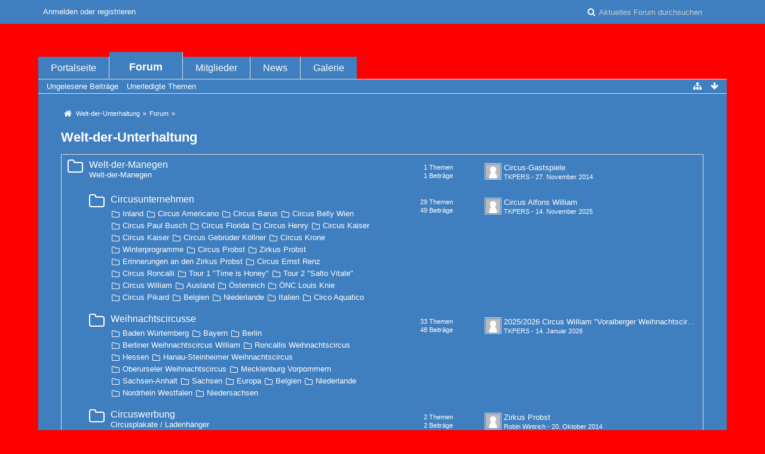

--- FILE ---
content_type: text/html; charset=UTF-8
request_url: http://portal.unterhaltungs-portal.de/index.php/Board/1-Welt-der-Unterhaltung/?s=070f8babc5476c292a6073ce9fd83da69c31f356
body_size: 14920
content:
<!DOCTYPE html>
<html dir="ltr" lang="de">
<head>
	<title>Welt-der-Unterhaltung - Welt-der-Unterhaltung</title>
	
	<base href="http://portal.unterhaltungs-portal.de/" />
<meta charset="utf-8" />
<meta name="viewport" content="width=device-width, initial-scale=1" />
<meta name="format-detection" content="telephone=no" />
 
<meta name="description" content="" />
<meta name="keywords" content="" />
<meta property="og:site_name" content="Welt-der-Unterhaltung" />















<!-- Stylesheets -->
<link rel="stylesheet" type="text/css" href="http://portal.unterhaltungs-portal.de/wcf/style/style-5.css?m=1688329349" />

<!-- Icons -->
<link rel="icon" href="http://portal.unterhaltungs-portal.de/wcf/images/favicon.ico" type="image/x-icon" />
<link rel="apple-touch-icon" href="http://portal.unterhaltungs-portal.de/wcf/images/apple-touch-icon.png" />

<noscript>
	<style type="text/css">
		.jsOnly {
			display: none !important;
		}
		
		.noJsOnly {
			display: block !important;
		}
	</style>
</noscript>




	
	
	
	
		
		
	
</head>

<body id="tplBoard">



<a id="top"></a>



<header id="pageHeader" class="layoutFluid">
	<div>
		<nav id="topMenu" class="userPanel">
			<div class="layoutFluid">
									<ul class="userPanelItems">
						<!-- login box -->
		<li id="userLogin">
			<a class="loginLink" href="http://portal.unterhaltungs-portal.de/index.php/Login/?s=877d4f5861253d2539eaeacd34e168fce0088fd0">Anmelden oder registrieren</a>
			<div id="loginForm" style="display: none;">
								
				<form method="post" action="http://portal.unterhaltungs-portal.de/index.php/Login/?s=877d4f5861253d2539eaeacd34e168fce0088fd0">
					<fieldset>
												
						<dl>
							<dt><label for="username">Benutzername oder E-Mail-Adresse</label></dt>
							<dd>
								<input type="text" id="username" name="username" value="" required="required" class="long" />
							</dd>
						</dl>
						
													<dl>
								<dt>Sind Sie bereits registriert?</dt>
								<dd>
									<label><input type="radio" name="action" value="register" /> Nein, ich möchte mich jetzt registrieren.</label>
									<label><input type="radio" name="action" value="login" checked="checked" /> Ja, mein Kennwort lautet:</label>
								</dd>
							</dl>
												
						<dl>
							<dt><label for="password">Kennwort</label></dt>
							<dd>
								<input type="password" id="password" name="password" value="" class="long" />
							</dd>
						</dl>
						
													<dl>
								<dt></dt>
								<dd><label><input type="checkbox" id="useCookies" name="useCookies" value="1" checked="checked" /> Dauerhaft angemeldet bleiben</label></dd>
							</dl>
												
						
						
						<div class="formSubmit">
							<input type="submit" id="loginSubmitButton" name="submitButton" value="Anmelden" accesskey="s" />
							<a class="button" href="http://portal.unterhaltungs-portal.de/index.php/LostPassword/?s=877d4f5861253d2539eaeacd34e168fce0088fd0"><span>Kennwort vergessen</span></a>
							<input type="hidden" name="url" value="/index.php/Board/1-Welt-der-Unterhaltung/?s=070f8babc5476c292a6073ce9fd83da69c31f356" />
							<input type="hidden" name="t" value="41b97360df528962553c08865a38d55abb5a53dd" />						</div>
					</fieldset>
					
									</form>
			</div>
			
			
		</li>
					</ul>
				
				
				
			
<aside id="search" class="searchBar dropdown" data-disable-auto-focus="true">
	<form method="post" action="http://portal.unterhaltungs-portal.de/index.php/Search/?s=877d4f5861253d2539eaeacd34e168fce0088fd0">
		<input type="search" name="q" placeholder="Aktuelles Forum durchsuchen" autocomplete="off" required="required" value="" class="dropdownToggle" data-toggle="search" />
		
		<ul class="dropdownMenu">
							<li class="dropdownText">
					<label><input type="checkbox" name="subjectOnly" value="1" /> Nur Betreff durchsuchen</label><label><input type="checkbox" name="findThreads" value="1" /> Ergebnisse als Themen anzeigen</label>
				</li>
				<li class="dropdownDivider"></li>
			
			<li><a href="http://portal.unterhaltungs-portal.de/index.php/Search/?s=877d4f5861253d2539eaeacd34e168fce0088fd0">Erweiterte Suche</a></li>
		</ul>
		
		<input type="hidden" name="types[]" value="com.woltlab.wbb.post" /><input type="hidden" name="boardIDs[]" value="1" />		<input type="hidden" name="t" value="41b97360df528962553c08865a38d55abb5a53dd" />	</form>
</aside>

	
	
			</div>
		</nav>
		
		<div id="logo" class="logo">
			<a href="http://portal.unterhaltungs-portal.de/?s=877d4f5861253d2539eaeacd34e168fce0088fd0">
									<img src="http://unterhaltungs-portal.de/assets/images/Logo-2013.gif" alt="" />
											</a>
		</div>
		
		
		
			<nav id="mainMenu" class="mainMenu jsMobileNavigation" data-button-label="Navigation">
		<ul>
							<li>
					<a href="http://portal.unterhaltungs-portal.de/?s=877d4f5861253d2539eaeacd34e168fce0088fd0">Portalseite</a>
									</li>
							<li class="active">
					<a href="http://portal.unterhaltungs-portal.de/index.php/BoardList/?s=877d4f5861253d2539eaeacd34e168fce0088fd0">Forum</a>
											<ul class="invisible">
															<li><a href="http://portal.unterhaltungs-portal.de/index.php/BoardQuickSearch/?mode=unreadPosts&amp;s=877d4f5861253d2539eaeacd34e168fce0088fd0"><span>Ungelesene Beiträge</span></a></li>
															<li><a href="http://portal.unterhaltungs-portal.de/index.php/BoardQuickSearch/?mode=undoneThreads&amp;s=877d4f5861253d2539eaeacd34e168fce0088fd0"><span>Unerledigte Themen</span></a></li>
														
						</ul>
									</li>
							<li>
					<a href="http://portal.unterhaltungs-portal.de/index.php/MembersList/?s=877d4f5861253d2539eaeacd34e168fce0088fd0">Mitglieder</a>
									</li>
							<li>
					<a href="http://portal.unterhaltungs-portal.de/news/index.php/NewsOverview/?s=877d4f5861253d2539eaeacd34e168fce0088fd0">News</a>
									</li>
							<li>
					<a href="http://portal.unterhaltungs-portal.de/gallery/index.php/Gallery/?s=877d4f5861253d2539eaeacd34e168fce0088fd0">Galerie</a>
									</li>
					</ul>
	</nav>
		
		
		
		<nav class="navigation navigationHeader">
							<ul class="navigationMenuItems">
							<li><a href="http://portal.unterhaltungs-portal.de/index.php/BoardQuickSearch/?mode=unreadPosts&amp;s=877d4f5861253d2539eaeacd34e168fce0088fd0"><span>Ungelesene Beiträge</span></a></li>
							<li><a href="http://portal.unterhaltungs-portal.de/index.php/BoardQuickSearch/?mode=undoneThreads&amp;s=877d4f5861253d2539eaeacd34e168fce0088fd0"><span>Unerledigte Themen</span></a></li>
						
		</ul>
							
			<ul class="navigationIcons">
				<li id="toBottomLink"><a href="http://portal.unterhaltungs-portal.de/index.php/Board/1-Welt-der-Unterhaltung/?s=070f8babc5476c292a6073ce9fd83da69c31f356#bottom" title="Zum Seitenende" class="jsTooltip"><span class="icon icon16 icon-arrow-down"></span> <span class="invisible">Zum Seitenende</span></a></li>
				<li id="sitemap" class="jsOnly"><a title="Schnellnavigation" class="jsTooltip"><span class="icon icon16 icon-sitemap"></span> <span class="invisible">Schnellnavigation</span></a></li>
											</ul>
		</nav>
	</div>
</header>

<div id="main" class="layoutFluid">
	<div>
		<div>
						
			 
			
			<section id="content" class="content">
				
				
				
					<nav class="breadcrumbs marginTop">
		<ul>
			<li title="Welt-der-Unterhaltung" itemscope="itemscope" itemtype="http://data-vocabulary.org/Breadcrumb">
						<a href="http://portal.unterhaltungs-portal.de/?s=877d4f5861253d2539eaeacd34e168fce0088fd0" itemprop="url"><span itemprop="title">Welt-der-Unterhaltung</span></a> <span class="pointer"><span>&raquo;</span></span>
					</li>
									<li title="Forum" itemscope="itemscope" itemtype="http://data-vocabulary.org/Breadcrumb">
						<a href="http://portal.unterhaltungs-portal.de/index.php/BoardList/?s=877d4f5861253d2539eaeacd34e168fce0088fd0" itemprop="url"><span itemprop="title">Forum</span></a> <span class="pointer"><span>&raquo;</span></span>
					</li>
		</ul>
	</nav>

<header class="boxHeadline">
	<h1><a href="http://portal.unterhaltungs-portal.de/index.php/Board/1-Welt-der-Unterhaltung/?s=877d4f5861253d2539eaeacd34e168fce0088fd0">Welt-der-Unterhaltung</a></h1>
	
</header>

<div class="userNotice">
		
		
	<noscript>
		<p class="warning">In Ihrem Webbrowser ist JavaScript deaktiviert. Um alle Funktionen dieser Webseite nutzen zu können, muss JavaScript aktiviert sein.</p>
	</noscript>
	
		
	
</div>
		
	
	<div>
		<ul class="wbbBoardList">
								
									
					
			<li data-board-id="2" class="wbbBoardContainer wbbDepth1 tabularBox">
			<div class="wbbBoardNode1 wbbBoard box32">
				<span class="icon icon32 icon-folder-close-alt"></span>
				
				<div>
					<div class="containerHeadline">
						<h3><a href="http://portal.unterhaltungs-portal.de/index.php/Board/2-Welt-der-Manegen/?s=877d4f5861253d2539eaeacd34e168fce0088fd0">Welt-der-Manegen</a></h3>
						<p class="wbbBoardDescription">Welt-der-Manegen</p>
					</div>
					
											<div class="wbbStats">
							<dl class="plain statsDataList">
								<dt>Themen</dt>
								<dd>1</dd>
							</dl>
							<dl class="plain statsDataList">
								<dt>Beiträge</dt>
								<dd>1</dd>
							</dl>
						</div>
										
											<aside class="wbbLastPost">
							<div class="box24">
								<a href="http://portal.unterhaltungs-portal.de/index.php/Thread/71-Circus-Gastspiele/?action=firstNew&amp;s=877d4f5861253d2539eaeacd34e168fce0088fd0" class="framed jsTooltip" title="Zum ersten neuen Beitrag springen"><img src="http://portal.unterhaltungs-portal.de/wcf/images/avatars/avatar-default.svg" style="width: 24px; height: 24px" alt="Benutzer-Avatarbild" /></a>
								
								<div>
									<p>
																				<a href="http://portal.unterhaltungs-portal.de/index.php/Thread/71-Circus-Gastspiele/?action=firstNew&amp;s=877d4f5861253d2539eaeacd34e168fce0088fd0"  class="wbbTopicLink" data-thread-id="71" data-sort-order="DESC">Circus-Gastspiele</a>
									</p>
									<small>
																					<a href="http://portal.unterhaltungs-portal.de/index.php/User/1-TKPERS/?s=877d4f5861253d2539eaeacd34e168fce0088fd0" class="userLink" data-user-id="1">TKPERS</a>
																				
										- <time datetime="2014-11-27T18:39:22+01:00" class="datetime" data-timestamp="1417109962" data-date="27. November 2014" data-time="18:39" data-offset="3600">27. November 2014, 18:39</time>									</small>
								</div>
							</div>
						</aside>
										
										
										
					
				</div>
			</div>
		
	<ul>		
						
				
					
			<li data-board-id="4" class="wbbBoardContainer wbbDepth2">
			<div class="wbbBoardNode2 wbbBoard box32">
				<span class="icon icon32 icon-folder-close-alt"></span>
				
				<div>
					<div class="containerHeadline">
						<h3><a href="http://portal.unterhaltungs-portal.de/index.php/Board/4-Circusunternehmen/?s=877d4f5861253d2539eaeacd34e168fce0088fd0">Circusunternehmen</a></h3>
						<p class="wbbBoardDescription"></p>
					</div>
					
											<div class="wbbStats">
							<dl class="plain statsDataList">
								<dt>Themen</dt>
								<dd>29</dd>
							</dl>
							<dl class="plain statsDataList">
								<dt>Beiträge</dt>
								<dd>49</dd>
							</dl>
						</div>
										
											<aside class="wbbLastPost">
							<div class="box24">
								<a href="http://portal.unterhaltungs-portal.de/index.php/Thread/133-Circus-Alfons-William/?action=firstNew&amp;s=877d4f5861253d2539eaeacd34e168fce0088fd0" class="framed jsTooltip" title="Zum ersten neuen Beitrag springen"><img src="http://portal.unterhaltungs-portal.de/wcf/images/avatars/avatar-default.svg" style="width: 24px; height: 24px" alt="Benutzer-Avatarbild" /></a>
								
								<div>
									<p>
																				<a href="http://portal.unterhaltungs-portal.de/index.php/Thread/133-Circus-Alfons-William/?action=firstNew&amp;s=877d4f5861253d2539eaeacd34e168fce0088fd0"  class="wbbTopicLink" data-thread-id="133" data-sort-order="DESC">Circus Alfons William</a>
									</p>
									<small>
																					<a href="http://portal.unterhaltungs-portal.de/index.php/User/1-TKPERS/?s=877d4f5861253d2539eaeacd34e168fce0088fd0" class="userLink" data-user-id="1">TKPERS</a>
																				
										- <time datetime="2025-11-14T12:30:59+01:00" class="datetime" data-timestamp="1763119859" data-date="14. November 2025" data-time="12:30" data-offset="3600">14. November 2025, 12:30</time>									</small>
								</div>
							</div>
						</aside>
										
											<ul class="wbbSubBoards">
															<li data-board-id="31" class="box16">
									<span class="icon icon16 icon-folder-close-alt"></span>
									<div>
										<a href="http://portal.unterhaltungs-portal.de/index.php/Board/31-Inland/?s=877d4f5861253d2539eaeacd34e168fce0088fd0">Inland</a>
																			</div>
								</li>
															<li data-board-id="59" class="box16">
									<span class="icon icon16 icon-folder-close-alt"></span>
									<div>
										<a href="http://portal.unterhaltungs-portal.de/index.php/Board/59-Circus-Americano/?s=877d4f5861253d2539eaeacd34e168fce0088fd0">Circus Americano</a>
																			</div>
								</li>
															<li data-board-id="6" class="box16">
									<span class="icon icon16 icon-folder-close-alt"></span>
									<div>
										<a href="http://portal.unterhaltungs-portal.de/index.php/Board/6-Circus-Barus/?s=877d4f5861253d2539eaeacd34e168fce0088fd0">Circus Barus</a>
																			</div>
								</li>
															<li data-board-id="122" class="box16">
									<span class="icon icon16 icon-folder-close-alt"></span>
									<div>
										<a href="http://portal.unterhaltungs-portal.de/index.php/Board/122-Circus-Belly-Wien/?s=877d4f5861253d2539eaeacd34e168fce0088fd0">Circus Belly Wien</a>
																			</div>
								</li>
															<li data-board-id="13" class="box16">
									<span class="icon icon16 icon-folder-close-alt"></span>
									<div>
										<a href="http://portal.unterhaltungs-portal.de/index.php/Board/13-Circus-Paul-Busch/?s=877d4f5861253d2539eaeacd34e168fce0088fd0">Circus Paul Busch</a>
																			</div>
								</li>
															<li data-board-id="30" class="box16">
									<span class="icon icon16 icon-folder-close-alt"></span>
									<div>
										<a href="http://portal.unterhaltungs-portal.de/index.php/Board/30-Circus-Florida/?s=877d4f5861253d2539eaeacd34e168fce0088fd0">Circus Florida</a>
																			</div>
								</li>
															<li data-board-id="114" class="box16">
									<span class="icon icon16 icon-folder-close-alt"></span>
									<div>
										<a href="http://portal.unterhaltungs-portal.de/index.php/Board/114-Circus-Henry/?s=877d4f5861253d2539eaeacd34e168fce0088fd0">Circus Henry</a>
																			</div>
								</li>
															<li data-board-id="126" class="box16">
									<span class="icon icon16 icon-folder-close-alt"></span>
									<div>
										<a href="http://portal.unterhaltungs-portal.de/index.php/Board/126-Circus-Kaiser/?s=877d4f5861253d2539eaeacd34e168fce0088fd0">Circus Kaiser</a>
																			</div>
								</li>
															<li data-board-id="127" class="box16">
									<span class="icon icon16 icon-folder-close-alt"></span>
									<div>
										<a href="http://portal.unterhaltungs-portal.de/index.php/Board/127-Circus-Kaiser/?s=877d4f5861253d2539eaeacd34e168fce0088fd0">Circus Kaiser</a>
																			</div>
								</li>
															<li data-board-id="12" class="box16">
									<span class="icon icon16 icon-folder-close-alt"></span>
									<div>
										<a href="http://portal.unterhaltungs-portal.de/index.php/Board/12-Circus-Gebrüder-Köllner/?s=877d4f5861253d2539eaeacd34e168fce0088fd0">Circus Gebrüder Köllner</a>
																			</div>
								</li>
															<li data-board-id="89" class="box16">
									<span class="icon icon16 icon-folder-close-alt"></span>
									<div>
										<a href="http://portal.unterhaltungs-portal.de/index.php/Board/89-Circus-Krone/?s=877d4f5861253d2539eaeacd34e168fce0088fd0">Circus Krone</a>
																			</div>
								</li>
															<li data-board-id="90" class="box16">
									<span class="icon icon16 icon-folder-close-alt"></span>
									<div>
										<a href="http://portal.unterhaltungs-portal.de/index.php/Board/90-Winterprogramme/?s=877d4f5861253d2539eaeacd34e168fce0088fd0">Winterprogramme</a>
																			</div>
								</li>
															<li data-board-id="29" class="box16">
									<span class="icon icon16 icon-folder-close-alt"></span>
									<div>
										<a href="http://portal.unterhaltungs-portal.de/index.php/Board/29-Circus-Probst/?s=877d4f5861253d2539eaeacd34e168fce0088fd0">Circus Probst</a>
																			</div>
								</li>
															<li data-board-id="28" class="box16">
									<span class="icon icon16 icon-folder-close-alt"></span>
									<div>
										<a href="http://portal.unterhaltungs-portal.de/index.php/Board/28-Zirkus-Probst/?s=877d4f5861253d2539eaeacd34e168fce0088fd0">Zirkus Probst</a>
																			</div>
								</li>
															<li data-board-id="92" class="box16">
									<span class="icon icon16 icon-folder-close-alt"></span>
									<div>
										<a href="http://portal.unterhaltungs-portal.de/index.php/Board/92-Erinnerungen-an-den-Zirkus-Probst/?s=877d4f5861253d2539eaeacd34e168fce0088fd0">Erinnerungen an den Zirkus Probst</a>
																			</div>
								</li>
															<li data-board-id="111" class="box16">
									<span class="icon icon16 icon-folder-close-alt"></span>
									<div>
										<a href="http://portal.unterhaltungs-portal.de/index.php/Board/111-Circus-Ernst-Renz/?s=877d4f5861253d2539eaeacd34e168fce0088fd0">Circus Ernst Renz</a>
																			</div>
								</li>
															<li data-board-id="82" class="box16">
									<span class="icon icon16 icon-folder-close-alt"></span>
									<div>
										<a href="http://portal.unterhaltungs-portal.de/index.php/Board/82-Circus-Roncalli/?s=877d4f5861253d2539eaeacd34e168fce0088fd0">Circus Roncalli</a>
																			</div>
								</li>
															<li data-board-id="84" class="box16">
									<span class="icon icon16 icon-folder-close-alt"></span>
									<div>
										<a href="http://portal.unterhaltungs-portal.de/index.php/Board/84-Tour-1-Time-is-Honey/?s=877d4f5861253d2539eaeacd34e168fce0088fd0">Tour 1 &quot;Time is Honey&quot;</a>
																			</div>
								</li>
															<li data-board-id="83" class="box16">
									<span class="icon icon16 icon-folder-close-alt"></span>
									<div>
										<a href="http://portal.unterhaltungs-portal.de/index.php/Board/83-Tour-2-Salto-Vitale/?s=877d4f5861253d2539eaeacd34e168fce0088fd0">Tour 2 &quot;Salto Vitale&quot;</a>
																			</div>
								</li>
															<li data-board-id="5" class="box16">
									<span class="icon icon16 icon-folder-close-alt"></span>
									<div>
										<a href="http://portal.unterhaltungs-portal.de/index.php/Board/5-Circus-William/?s=877d4f5861253d2539eaeacd34e168fce0088fd0">Circus William</a>
																			</div>
								</li>
															<li data-board-id="32" class="box16">
									<span class="icon icon16 icon-folder-close-alt"></span>
									<div>
										<a href="http://portal.unterhaltungs-portal.de/index.php/Board/32-Ausland/?s=877d4f5861253d2539eaeacd34e168fce0088fd0">Ausland</a>
																			</div>
								</li>
															<li data-board-id="33" class="box16">
									<span class="icon icon16 icon-folder-close-alt"></span>
									<div>
										<a href="http://portal.unterhaltungs-portal.de/index.php/Board/33-Österreich/?s=877d4f5861253d2539eaeacd34e168fce0088fd0">Österreich</a>
																			</div>
								</li>
															<li data-board-id="34" class="box16">
									<span class="icon icon16 icon-folder-close-alt"></span>
									<div>
										<a href="http://portal.unterhaltungs-portal.de/index.php/Board/34-ÖNC-Louis-Knie/?s=877d4f5861253d2539eaeacd34e168fce0088fd0">ÖNC Louis Knie</a>
																			</div>
								</li>
															<li data-board-id="110" class="box16">
									<span class="icon icon16 icon-folder-close-alt"></span>
									<div>
										<a href="http://portal.unterhaltungs-portal.de/index.php/Board/110-Circus-Pikard/?s=877d4f5861253d2539eaeacd34e168fce0088fd0">Circus Pikard</a>
																			</div>
								</li>
															<li data-board-id="70" class="box16">
									<span class="icon icon16 icon-folder-close-alt"></span>
									<div>
										<a href="http://portal.unterhaltungs-portal.de/index.php/Board/70-Belgien/?s=877d4f5861253d2539eaeacd34e168fce0088fd0">Belgien</a>
																			</div>
								</li>
															<li data-board-id="71" class="box16">
									<span class="icon icon16 icon-folder-close-alt"></span>
									<div>
										<a href="http://portal.unterhaltungs-portal.de/index.php/Board/71-Niederlande/?s=877d4f5861253d2539eaeacd34e168fce0088fd0">Niederlande</a>
																			</div>
								</li>
															<li data-board-id="124" class="box16">
									<span class="icon icon16 icon-folder-close-alt"></span>
									<div>
										<a href="http://portal.unterhaltungs-portal.de/index.php/Board/124-Italien/?s=877d4f5861253d2539eaeacd34e168fce0088fd0">Italien</a>
																			</div>
								</li>
															<li data-board-id="125" class="box16">
									<span class="icon icon16 icon-folder-close-alt"></span>
									<div>
										<a href="http://portal.unterhaltungs-portal.de/index.php/Board/125-Circo-Aquatico/?s=877d4f5861253d2539eaeacd34e168fce0088fd0">Circo Aquatico</a>
																			</div>
								</li>
													</ul>
										
										
					
				</div>
			</div>
		
	</li>		
						
				
					
			<li data-board-id="16" class="wbbBoardContainer wbbDepth2">
			<div class="wbbBoardNode1 wbbBoard box32">
				<span class="icon icon32 icon-folder-close-alt"></span>
				
				<div>
					<div class="containerHeadline">
						<h3><a href="http://portal.unterhaltungs-portal.de/index.php/Board/16-Weihnachtscircusse/?s=877d4f5861253d2539eaeacd34e168fce0088fd0">Weihnachtscircusse</a></h3>
						<p class="wbbBoardDescription"></p>
					</div>
					
											<div class="wbbStats">
							<dl class="plain statsDataList">
								<dt>Themen</dt>
								<dd>33</dd>
							</dl>
							<dl class="plain statsDataList">
								<dt>Beiträge</dt>
								<dd>48</dd>
							</dl>
						</div>
										
											<aside class="wbbLastPost">
							<div class="box24">
								<a href="http://portal.unterhaltungs-portal.de/index.php/Thread/142-2025-2026-Circus-William-Voralberger-Weihnachtscircus/?action=firstNew&amp;s=877d4f5861253d2539eaeacd34e168fce0088fd0" class="framed jsTooltip" title="Zum ersten neuen Beitrag springen"><img src="http://portal.unterhaltungs-portal.de/wcf/images/avatars/avatar-default.svg" style="width: 24px; height: 24px" alt="Benutzer-Avatarbild" /></a>
								
								<div>
									<p>
																				<a href="http://portal.unterhaltungs-portal.de/index.php/Thread/142-2025-2026-Circus-William-Voralberger-Weihnachtscircus/?action=firstNew&amp;s=877d4f5861253d2539eaeacd34e168fce0088fd0"  class="wbbTopicLink" data-thread-id="142" data-sort-order="DESC">2025/2026 Circus William &quot;Voralberger Weihnachtscircus&quot;</a>
									</p>
									<small>
																					<a href="http://portal.unterhaltungs-portal.de/index.php/User/1-TKPERS/?s=877d4f5861253d2539eaeacd34e168fce0088fd0" class="userLink" data-user-id="1">TKPERS</a>
																				
										- <time datetime="2026-01-14T12:25:01+01:00" class="datetime" data-timestamp="1768389901" data-date="14. Januar 2026" data-time="12:25" data-offset="3600">14. Januar 2026, 12:25</time>									</small>
								</div>
							</div>
						</aside>
										
											<ul class="wbbSubBoards">
															<li data-board-id="24" class="box16">
									<span class="icon icon16 icon-folder-close-alt"></span>
									<div>
										<a href="http://portal.unterhaltungs-portal.de/index.php/Board/24-Baden-Würtemberg/?s=877d4f5861253d2539eaeacd34e168fce0088fd0">Baden Würtemberg</a>
																			</div>
								</li>
															<li data-board-id="23" class="box16">
									<span class="icon icon16 icon-folder-close-alt"></span>
									<div>
										<a href="http://portal.unterhaltungs-portal.de/index.php/Board/23-Bayern/?s=877d4f5861253d2539eaeacd34e168fce0088fd0">Bayern</a>
																			</div>
								</li>
															<li data-board-id="17" class="box16">
									<span class="icon icon16 icon-folder-close-alt"></span>
									<div>
										<a href="http://portal.unterhaltungs-portal.de/index.php/Board/17-Berlin/?s=877d4f5861253d2539eaeacd34e168fce0088fd0">Berlin</a>
																			</div>
								</li>
															<li data-board-id="63" class="box16">
									<span class="icon icon16 icon-folder-close-alt"></span>
									<div>
										<a href="http://portal.unterhaltungs-portal.de/index.php/Board/63-Berliner-Weihnachtscircus-William/?s=877d4f5861253d2539eaeacd34e168fce0088fd0">Berliner Weihnachtscircus William</a>
																			</div>
								</li>
															<li data-board-id="64" class="box16">
									<span class="icon icon16 icon-folder-close-alt"></span>
									<div>
										<a href="http://portal.unterhaltungs-portal.de/index.php/Board/64-Roncallis-Weihnachtscircus/?s=877d4f5861253d2539eaeacd34e168fce0088fd0">Roncallis Weihnachtscircus</a>
																			</div>
								</li>
															<li data-board-id="22" class="box16">
									<span class="icon icon16 icon-folder-close-alt"></span>
									<div>
										<a href="http://portal.unterhaltungs-portal.de/index.php/Board/22-Hessen/?s=877d4f5861253d2539eaeacd34e168fce0088fd0">Hessen</a>
																			</div>
								</li>
															<li data-board-id="62" class="box16">
									<span class="icon icon16 icon-folder-close-alt"></span>
									<div>
										<a href="http://portal.unterhaltungs-portal.de/index.php/Board/62-Hanau-Steinheimer-Weihnachtscircus/?s=877d4f5861253d2539eaeacd34e168fce0088fd0">Hanau-Steinheimer Weihnachtscircus</a>
																			</div>
								</li>
															<li data-board-id="93" class="box16">
									<span class="icon icon16 icon-folder-close-alt"></span>
									<div>
										<a href="http://portal.unterhaltungs-portal.de/index.php/Board/93-Oberurseler-Weihnachtscircus/?s=877d4f5861253d2539eaeacd34e168fce0088fd0">Oberurseler Weihnachtscircus</a>
																			</div>
								</li>
															<li data-board-id="27" class="box16">
									<span class="icon icon16 icon-folder-close-alt"></span>
									<div>
										<a href="http://portal.unterhaltungs-portal.de/index.php/Board/27-Mecklenburg-Vorpommern/?s=877d4f5861253d2539eaeacd34e168fce0088fd0">Mecklenburg Vorpommern</a>
																			</div>
								</li>
															<li data-board-id="26" class="box16">
									<span class="icon icon16 icon-folder-close-alt"></span>
									<div>
										<a href="http://portal.unterhaltungs-portal.de/index.php/Board/26-Sachsen-Anhalt/?s=877d4f5861253d2539eaeacd34e168fce0088fd0">Sachsen-Anhalt</a>
																			</div>
								</li>
															<li data-board-id="25" class="box16">
									<span class="icon icon16 icon-folder-close-alt"></span>
									<div>
										<a href="http://portal.unterhaltungs-portal.de/index.php/Board/25-Sachsen/?s=877d4f5861253d2539eaeacd34e168fce0088fd0">Sachsen</a>
																			</div>
								</li>
															<li data-board-id="72" class="box16">
									<span class="icon icon16 icon-folder-close-alt"></span>
									<div>
										<a href="http://portal.unterhaltungs-portal.de/index.php/Board/72-Europa/?s=877d4f5861253d2539eaeacd34e168fce0088fd0">Europa</a>
																			</div>
								</li>
															<li data-board-id="73" class="box16">
									<span class="icon icon16 icon-folder-close-alt"></span>
									<div>
										<a href="http://portal.unterhaltungs-portal.de/index.php/Board/73-Belgien/?s=877d4f5861253d2539eaeacd34e168fce0088fd0">Belgien</a>
																			</div>
								</li>
															<li data-board-id="74" class="box16">
									<span class="icon icon16 icon-folder-close-alt"></span>
									<div>
										<a href="http://portal.unterhaltungs-portal.de/index.php/Board/74-Niederlande/?s=877d4f5861253d2539eaeacd34e168fce0088fd0">Niederlande</a>
																			</div>
								</li>
															<li data-board-id="112" class="box16">
									<span class="icon icon16 icon-folder-close-alt"></span>
									<div>
										<a href="http://portal.unterhaltungs-portal.de/index.php/Board/112-Nordrhein-Westfalen/?s=877d4f5861253d2539eaeacd34e168fce0088fd0">Nordrhein Westfalen</a>
																			</div>
								</li>
															<li data-board-id="113" class="box16">
									<span class="icon icon16 icon-folder-close-alt"></span>
									<div>
										<a href="http://portal.unterhaltungs-portal.de/index.php/Board/113-Niedersachsen/?s=877d4f5861253d2539eaeacd34e168fce0088fd0">Niedersachsen</a>
																			</div>
								</li>
													</ul>
										
										
					
				</div>
			</div>
		
	</li>		
						
				
					
			<li data-board-id="57" class="wbbBoardContainer wbbDepth2">
			<div class="wbbBoardNode2 wbbBoard box32">
				<span class="icon icon32 icon-folder-close-alt"></span>
				
				<div>
					<div class="containerHeadline">
						<h3><a href="http://portal.unterhaltungs-portal.de/index.php/Board/57-Circuswerbung/?s=877d4f5861253d2539eaeacd34e168fce0088fd0">Circuswerbung</a></h3>
						<p class="wbbBoardDescription">Circusplakate / Ladenhänger</p>
					</div>
					
											<div class="wbbStats">
							<dl class="plain statsDataList">
								<dt>Themen</dt>
								<dd>2</dd>
							</dl>
							<dl class="plain statsDataList">
								<dt>Beiträge</dt>
								<dd>2</dd>
							</dl>
						</div>
										
											<aside class="wbbLastPost">
							<div class="box24">
								<a href="http://portal.unterhaltungs-portal.de/index.php/Thread/23-Zirkus-Probst/?action=firstNew&amp;s=877d4f5861253d2539eaeacd34e168fce0088fd0" class="framed jsTooltip" title="Zum ersten neuen Beitrag springen"><img src="http://portal.unterhaltungs-portal.de/wcf/images/avatars/avatar-default.svg" style="width: 24px; height: 24px" alt="Benutzer-Avatarbild" /></a>
								
								<div>
									<p>
																				<a href="http://portal.unterhaltungs-portal.de/index.php/Thread/23-Zirkus-Probst/?action=firstNew&amp;s=877d4f5861253d2539eaeacd34e168fce0088fd0"  class="wbbTopicLink" data-thread-id="23" data-sort-order="DESC">Zirkus Probst</a>
									</p>
									<small>
																					Robin Wintrich																				
										- <time datetime="2014-10-20T01:22:25+02:00" class="datetime" data-timestamp="1413760945" data-date="20. Oktober 2014" data-time="01:22" data-offset="7200">20. Oktober 2014, 01:22</time>									</small>
								</div>
							</div>
						</aside>
										
										
										
					
				</div>
			</div>
		
	</li>		
						
				
					
			<li data-board-id="105" class="wbbBoardContainer wbbDepth2 wbbLastBoxElement">
			<div class="wbbBoardNode1 wbbBoard box32">
				<span class="icon icon32 icon-folder-close-alt"></span>
				
				<div>
					<div class="containerHeadline">
						<h3><a href="http://portal.unterhaltungs-portal.de/index.php/Board/105-Circus-Leute/?s=877d4f5861253d2539eaeacd34e168fce0088fd0">Circus Leute</a></h3>
						<p class="wbbBoardDescription">Circus Leute</p>
					</div>
					
											<div class="wbbStats">
							<dl class="plain statsDataList">
								<dt>Themen</dt>
								<dd>6</dd>
							</dl>
							<dl class="plain statsDataList">
								<dt>Beiträge</dt>
								<dd>6</dd>
							</dl>
						</div>
										
											<aside class="wbbLastPost">
							<div class="box24">
								<a href="http://portal.unterhaltungs-portal.de/index.php/Thread/96-Circus-Familie-Georg-Frank-Circus-Paul-Busch-mit-Familie-Henry-Frank-Familie-Mar/?action=firstNew&amp;s=877d4f5861253d2539eaeacd34e168fce0088fd0" class="framed jsTooltip" title="Zum ersten neuen Beitrag springen"><img src="http://portal.unterhaltungs-portal.de/wcf/images/avatars/avatar-default.svg" style="width: 24px; height: 24px" alt="Benutzer-Avatarbild" /></a>
								
								<div>
									<p>
																				<a href="http://portal.unterhaltungs-portal.de/index.php/Thread/96-Circus-Familie-Georg-Frank-Circus-Paul-Busch-mit-Familie-Henry-Frank-Familie-Mar/?action=firstNew&amp;s=877d4f5861253d2539eaeacd34e168fce0088fd0"  class="wbbTopicLink" data-thread-id="96" data-sort-order="DESC">Circus Familie Georg Frank (Circus Paul Busch) mit Familie Henry Frank &amp; Familie Markus Frank</a>
									</p>
									<small>
																					<a href="http://portal.unterhaltungs-portal.de/index.php/User/1-TKPERS/?s=877d4f5861253d2539eaeacd34e168fce0088fd0" class="userLink" data-user-id="1">TKPERS</a>
																				
										- <time datetime="2015-11-16T10:17:02+01:00" class="datetime" data-timestamp="1447665422" data-date="16. November 2015" data-time="10:17" data-offset="3600">16. November 2015, 10:17</time>									</small>
								</div>
							</div>
						</aside>
										
											<ul class="wbbSubBoards">
															<li data-board-id="106" class="box16">
									<span class="icon icon16 icon-folder-close-alt"></span>
									<div>
										<a href="http://portal.unterhaltungs-portal.de/index.php/Board/106-Besondere-Anlässe/?s=877d4f5861253d2539eaeacd34e168fce0088fd0">Besondere Anlässe</a>
																			</div>
								</li>
															<li data-board-id="107" class="box16">
									<span class="icon icon16 icon-folder-close-alt"></span>
									<div>
										<a href="http://portal.unterhaltungs-portal.de/index.php/Board/107-Todesfälle/?s=877d4f5861253d2539eaeacd34e168fce0088fd0">Todesfälle</a>
																			</div>
								</li>
															<li data-board-id="108" class="box16">
									<span class="icon icon16 icon-folder-close-alt"></span>
									<div>
										<a href="http://portal.unterhaltungs-portal.de/index.php/Board/108-Geburten/?s=877d4f5861253d2539eaeacd34e168fce0088fd0">Geburten</a>
																			</div>
								</li>
															<li data-board-id="109" class="box16">
									<span class="icon icon16 icon-folder-close-alt"></span>
									<div>
										<a href="http://portal.unterhaltungs-portal.de/index.php/Board/109-Hochzeiten/?s=877d4f5861253d2539eaeacd34e168fce0088fd0">Hochzeiten</a>
																			</div>
								</li>
															<li data-board-id="118" class="box16">
									<span class="icon icon16 icon-folder-close-alt"></span>
									<div>
										<a href="http://portal.unterhaltungs-portal.de/index.php/Board/118-Circusfamilien/?s=877d4f5861253d2539eaeacd34e168fce0088fd0">Circusfamilien</a>
																			</div>
								</li>
													</ul>
										
										
					
				</div>
			</div>
		
	</li>		
			</ul></li>						
									
					
			<li data-board-id="7" class="wbbBoardContainer wbbDepth1 tabularBox">
			<div class="wbbBoardNode1 wbbBoard box32">
				<span class="icon icon32 icon-folder-close-alt"></span>
				
				<div>
					<div class="containerHeadline">
						<h3><a href="http://portal.unterhaltungs-portal.de/index.php/Board/7-Welt-der-Kirmes/?s=877d4f5861253d2539eaeacd34e168fce0088fd0">Welt-der-Kirmes</a></h3>
						<p class="wbbBoardDescription"></p>
					</div>
					
											<div class="wbbStats">
							<dl class="plain statsDataList">
								<dt>Themen</dt>
								<dd>0</dd>
							</dl>
							<dl class="plain statsDataList">
								<dt>Beiträge</dt>
								<dd>0</dd>
							</dl>
						</div>
										
										
										
										
					
				</div>
			</div>
		
	<ul>		
						
				
					
			<li data-board-id="11" class="wbbBoardContainer wbbDepth2">
			<div class="wbbBoardNode2 wbbBoard box32">
				<span class="icon icon32 icon-folder-close-alt"></span>
				
				<div>
					<div class="containerHeadline">
						<h3><a href="http://portal.unterhaltungs-portal.de/index.php/Board/11-Schausteller/?s=877d4f5861253d2539eaeacd34e168fce0088fd0">Schausteller</a></h3>
						<p class="wbbBoardDescription"></p>
					</div>
					
											<div class="wbbStats">
							<dl class="plain statsDataList">
								<dt>Themen</dt>
								<dd>6</dd>
							</dl>
							<dl class="plain statsDataList">
								<dt>Beiträge</dt>
								<dd>8</dd>
							</dl>
						</div>
										
											<aside class="wbbLastPost">
							<div class="box24">
								<a href="http://portal.unterhaltungs-portal.de/index.php/Thread/127-Tournee-2017/?action=firstNew&amp;s=877d4f5861253d2539eaeacd34e168fce0088fd0" class="framed jsTooltip" title="Zum ersten neuen Beitrag springen"><img src="http://portal.unterhaltungs-portal.de/wcf/images/avatars/avatar-default.svg" style="width: 24px; height: 24px" alt="Benutzer-Avatarbild" /></a>
								
								<div>
									<p>
																				<a href="http://portal.unterhaltungs-portal.de/index.php/Thread/127-Tournee-2017/?action=firstNew&amp;s=877d4f5861253d2539eaeacd34e168fce0088fd0"  class="wbbTopicLink" data-thread-id="127" data-sort-order="DESC">Tournee 2017</a>
									</p>
									<small>
																					<a href="http://portal.unterhaltungs-portal.de/index.php/User/1-TKPERS/?s=877d4f5861253d2539eaeacd34e168fce0088fd0" class="userLink" data-user-id="1">TKPERS</a>
																				
										- <time datetime="2017-01-08T16:18:17+01:00" class="datetime" data-timestamp="1483888697" data-date="8. Januar 2017" data-time="16:18" data-offset="3600">8. Januar 2017, 16:18</time>									</small>
								</div>
							</div>
						</aside>
										
											<ul class="wbbSubBoards">
															<li data-board-id="121" class="box16">
									<span class="icon icon16 icon-folder-close-alt"></span>
									<div>
										<a href="http://portal.unterhaltungs-portal.de/index.php/Board/121-Das-Kinderparadies/?s=877d4f5861253d2539eaeacd34e168fce0088fd0">Das Kinderparadies</a>
																			</div>
								</li>
													</ul>
										
										
					
				</div>
			</div>
		
	</li>		
						
				
					
			<li data-board-id="61" class="wbbBoardContainer wbbDepth2">
			<div class="wbbBoardNode1 wbbBoard box32">
				<span class="icon icon32 icon-folder-close-alt"></span>
				
				<div>
					<div class="containerHeadline">
						<h3><a href="http://portal.unterhaltungs-portal.de/index.php/Board/61-Volksfeste/?s=877d4f5861253d2539eaeacd34e168fce0088fd0">Volksfeste</a></h3>
						<p class="wbbBoardDescription"></p>
					</div>
					
											<div class="wbbStats">
							<dl class="plain statsDataList">
								<dt>Themen</dt>
								<dd>4</dd>
							</dl>
							<dl class="plain statsDataList">
								<dt>Beiträge</dt>
								<dd>7</dd>
							</dl>
						</div>
										
											<aside class="wbbLastPost">
							<div class="box24">
								<a href="http://portal.unterhaltungs-portal.de/index.php/Thread/124-Frankfurt-am-Main-Herbst-Dippemess-2016/?action=firstNew&amp;s=877d4f5861253d2539eaeacd34e168fce0088fd0" class="framed jsTooltip" title="Zum ersten neuen Beitrag springen"><img src="http://portal.unterhaltungs-portal.de/wcf/images/avatars/avatar-default.svg" style="width: 24px; height: 24px" alt="Benutzer-Avatarbild" /></a>
								
								<div>
									<p>
																				<a href="http://portal.unterhaltungs-portal.de/index.php/Thread/124-Frankfurt-am-Main-Herbst-Dippemess-2016/?action=firstNew&amp;s=877d4f5861253d2539eaeacd34e168fce0088fd0"  class="wbbTopicLink" data-thread-id="124" data-sort-order="DESC">Frankfurt am Main: Herbst-Dippemess 2016</a>
									</p>
									<small>
																					<a href="http://portal.unterhaltungs-portal.de/index.php/User/1-TKPERS/?s=877d4f5861253d2539eaeacd34e168fce0088fd0" class="userLink" data-user-id="1">TKPERS</a>
																				
										- <time datetime="2016-11-20T14:43:03+01:00" class="datetime" data-timestamp="1479649383" data-date="20. November 2016" data-time="14:43" data-offset="3600">20. November 2016, 14:43</time>									</small>
								</div>
							</div>
						</aside>
										
											<ul class="wbbSubBoards">
															<li data-board-id="65" class="box16">
									<span class="icon icon16 icon-folder-close-alt"></span>
									<div>
										<a href="http://portal.unterhaltungs-portal.de/index.php/Board/65-Frankfurt-am-Main-Dippemess/?s=877d4f5861253d2539eaeacd34e168fce0088fd0">Frankfurt am Main: Dippemess</a>
																			</div>
								</li>
													</ul>
										
										
					
				</div>
			</div>
		
	</li>		
						
				
					
			<li data-board-id="88" class="wbbBoardContainer wbbDepth2 wbbLastBoxElement">
			<div class="wbbBoardNode2 wbbBoard box32">
				<span class="icon icon32 icon-folder-close-alt"></span>
				
				<div>
					<div class="containerHeadline">
						<h3><a href="http://portal.unterhaltungs-portal.de/index.php/Board/88-Neuheiten-Updates/?s=877d4f5861253d2539eaeacd34e168fce0088fd0">Neuheiten/Updates</a></h3>
						<p class="wbbBoardDescription"></p>
					</div>
					
											<div class="wbbStats">
							<dl class="plain statsDataList">
								<dt>Themen</dt>
								<dd>4</dd>
							</dl>
							<dl class="plain statsDataList">
								<dt>Beiträge</dt>
								<dd>4</dd>
							</dl>
						</div>
										
											<aside class="wbbLastPost">
							<div class="box24">
								<a href="http://portal.unterhaltungs-portal.de/index.php/Thread/64-Update-MEGA-KING-TOWER-von-Familie-Zinnecker-2015/?action=firstNew&amp;s=877d4f5861253d2539eaeacd34e168fce0088fd0" class="framed jsTooltip" title="Zum ersten neuen Beitrag springen"><img src="http://portal.unterhaltungs-portal.de/wcf/images/avatars/avatar-default.svg" style="width: 24px; height: 24px" alt="Benutzer-Avatarbild" /></a>
								
								<div>
									<p>
																				<a href="http://portal.unterhaltungs-portal.de/index.php/Thread/64-Update-MEGA-KING-TOWER-von-Familie-Zinnecker-2015/?action=firstNew&amp;s=877d4f5861253d2539eaeacd34e168fce0088fd0"  class="wbbTopicLink" data-thread-id="64" data-sort-order="DESC">Update &quot;MEGA KING TOWER&quot; von Familie Zinnecker 2015</a>
									</p>
									<small>
																					<a href="http://portal.unterhaltungs-portal.de/index.php/User/1-TKPERS/?s=877d4f5861253d2539eaeacd34e168fce0088fd0" class="userLink" data-user-id="1">TKPERS</a>
																				
										- <time datetime="2014-11-11T11:55:28+01:00" class="datetime" data-timestamp="1415703328" data-date="11. November 2014" data-time="11:55" data-offset="3600">11. November 2014, 11:55</time>									</small>
								</div>
							</div>
						</aside>
										
										
										
					
				</div>
			</div>
		
	</li>		
			</ul></li>						
									
					
			<li data-board-id="9" class="wbbBoardContainer wbbDepth1 tabularBox">
			<div class="wbbBoardNode1 wbbBoard box32">
				<span class="icon icon32 icon-folder-close-alt"></span>
				
				<div>
					<div class="containerHeadline">
						<h3><a href="http://portal.unterhaltungs-portal.de/index.php/Board/9-Welt-der-Shows/?s=877d4f5861253d2539eaeacd34e168fce0088fd0">Welt-der-Shows</a></h3>
						<p class="wbbBoardDescription"></p>
					</div>
					
											<div class="wbbStats">
							<dl class="plain statsDataList">
								<dt>Themen</dt>
								<dd>1</dd>
							</dl>
							<dl class="plain statsDataList">
								<dt>Beiträge</dt>
								<dd>1</dd>
							</dl>
						</div>
										
											<aside class="wbbLastPost">
							<div class="box24">
								<a href="http://portal.unterhaltungs-portal.de/index.php/Thread/132-Stefan-Kaiser-jun/?action=firstNew&amp;s=877d4f5861253d2539eaeacd34e168fce0088fd0" class="framed jsTooltip" title="Zum ersten neuen Beitrag springen"><img src="http://portal.unterhaltungs-portal.de/wcf/images/avatars/avatar-default.svg" style="width: 24px; height: 24px" alt="Benutzer-Avatarbild" /></a>
								
								<div>
									<p>
																				<a href="http://portal.unterhaltungs-portal.de/index.php/Thread/132-Stefan-Kaiser-jun/?action=firstNew&amp;s=877d4f5861253d2539eaeacd34e168fce0088fd0"  class="wbbTopicLink" data-thread-id="132" data-sort-order="DESC">Stefan Kaiser jun.</a>
									</p>
									<small>
																					<a href="http://portal.unterhaltungs-portal.de/index.php/User/1-TKPERS/?s=877d4f5861253d2539eaeacd34e168fce0088fd0" class="userLink" data-user-id="1">TKPERS</a>
																				
										- <time datetime="2018-09-03T03:00:29+02:00" class="datetime" data-timestamp="1535936429" data-date="3. September 2018" data-time="03:00" data-offset="7200">3. September 2018, 03:00</time>									</small>
								</div>
							</div>
						</aside>
										
										
										
					
				</div>
			</div>
		
	<ul>		
						
				
					
			<li data-board-id="10" class="wbbBoardContainer wbbDepth2">
			<div class="wbbBoardNode2 wbbBoard box32">
				<span class="icon icon32 icon-folder-close-alt"></span>
				
				<div>
					<div class="containerHeadline">
						<h3><a href="http://portal.unterhaltungs-portal.de/index.php/Board/10-Ausstellungen/?s=877d4f5861253d2539eaeacd34e168fce0088fd0">Ausstellungen</a></h3>
						<p class="wbbBoardDescription"></p>
					</div>
					
											<div class="wbbStats">
							<dl class="plain statsDataList">
								<dt>Themen</dt>
								<dd>1</dd>
							</dl>
							<dl class="plain statsDataList">
								<dt>Beiträge</dt>
								<dd>2</dd>
							</dl>
						</div>
										
											<aside class="wbbLastPost">
							<div class="box24">
								<a href="http://portal.unterhaltungs-portal.de/index.php/Thread/28-2014-in-Hanau-Klein-Auheim/?action=firstNew&amp;s=877d4f5861253d2539eaeacd34e168fce0088fd0" class="framed jsTooltip" title="Zum ersten neuen Beitrag springen"><img src="http://portal.unterhaltungs-portal.de/wcf/images/avatars/avatar-default.svg" style="width: 24px; height: 24px" alt="Benutzer-Avatarbild" /></a>
								
								<div>
									<p>
																				<a href="http://portal.unterhaltungs-portal.de/index.php/Thread/28-2014-in-Hanau-Klein-Auheim/?action=firstNew&amp;s=877d4f5861253d2539eaeacd34e168fce0088fd0"  class="wbbTopicLink" data-thread-id="28" data-sort-order="DESC">2014 in Hanau-Klein Auheim</a>
									</p>
									<small>
																					<a href="http://portal.unterhaltungs-portal.de/index.php/User/1-TKPERS/?s=877d4f5861253d2539eaeacd34e168fce0088fd0" class="userLink" data-user-id="1">TKPERS</a>
																				
										- <time datetime="2014-10-20T11:07:20+02:00" class="datetime" data-timestamp="1413796040" data-date="20. Oktober 2014" data-time="11:07" data-offset="7200">20. Oktober 2014, 11:07</time>									</small>
								</div>
							</div>
						</aside>
										
											<ul class="wbbSubBoards">
															<li data-board-id="60" class="box16">
									<span class="icon icon16 icon-folder-close-alt"></span>
									<div>
										<a href="http://portal.unterhaltungs-portal.de/index.php/Board/60-T-REX-Dinosaurier-Ausstellung/?s=877d4f5861253d2539eaeacd34e168fce0088fd0">T-REX Dinosaurier Ausstellung</a>
																			</div>
								</li>
													</ul>
										
										
					
				</div>
			</div>
		
	</li>		
						
				
					
			<li data-board-id="14" class="wbbBoardContainer wbbDepth2 wbbLastBoxElement">
			<div class="wbbBoardNode1 wbbBoard box32">
				<span class="icon icon32 icon-folder-close-alt"></span>
				
				<div>
					<div class="containerHeadline">
						<h3><a href="http://portal.unterhaltungs-portal.de/index.php/Board/14-Circus-Shows/?s=877d4f5861253d2539eaeacd34e168fce0088fd0">Circus-Shows</a></h3>
						<p class="wbbBoardDescription"></p>
					</div>
					
											<div class="wbbStats">
							<dl class="plain statsDataList">
								<dt>Themen</dt>
								<dd>3</dd>
							</dl>
							<dl class="plain statsDataList">
								<dt>Beiträge</dt>
								<dd>4</dd>
							</dl>
						</div>
										
											<aside class="wbbLastPost">
							<div class="box24">
								<a href="http://portal.unterhaltungs-portal.de/index.php/Thread/119-Chinesischer-Nationalcircus-Sondergastspiel-2016-in-Hamburg/?action=firstNew&amp;s=877d4f5861253d2539eaeacd34e168fce0088fd0" class="framed jsTooltip" title="Zum ersten neuen Beitrag springen"><img src="http://portal.unterhaltungs-portal.de/wcf/images/avatars/avatar-default.svg" style="width: 24px; height: 24px" alt="Benutzer-Avatarbild" /></a>
								
								<div>
									<p>
																				<a href="http://portal.unterhaltungs-portal.de/index.php/Thread/119-Chinesischer-Nationalcircus-Sondergastspiel-2016-in-Hamburg/?action=firstNew&amp;s=877d4f5861253d2539eaeacd34e168fce0088fd0"  class="wbbTopicLink" data-thread-id="119" data-sort-order="DESC">Chinesischer Nationalcircus Sondergastspiel 2016 in Hamburg</a>
									</p>
									<small>
																					<a href="http://portal.unterhaltungs-portal.de/index.php/User/1-TKPERS/?s=877d4f5861253d2539eaeacd34e168fce0088fd0" class="userLink" data-user-id="1">TKPERS</a>
																				
										- <time datetime="2016-11-20T13:48:56+01:00" class="datetime" data-timestamp="1479646136" data-date="20. November 2016" data-time="13:48" data-offset="3600">20. November 2016, 13:48</time>									</small>
								</div>
							</div>
						</aside>
										
											<ul class="wbbSubBoards">
															<li data-board-id="15" class="box16">
									<span class="icon icon16 icon-folder-close-alt"></span>
									<div>
										<a href="http://portal.unterhaltungs-portal.de/index.php/Board/15-Chinesischer-Nationalcircus/?s=877d4f5861253d2539eaeacd34e168fce0088fd0">Chinesischer Nationalcircus</a>
																			</div>
								</li>
													</ul>
										
										
					
				</div>
			</div>
		
	</li>		
			</ul></li>						
									
					
			<li data-board-id="37" class="wbbBoardContainer wbbDepth1 tabularBox">
			<div class="wbbBoardNode1 wbbBoard box32">
				<span class="icon icon32 icon-folder-close-alt"></span>
				
				<div>
					<div class="containerHeadline">
						<h3><a href="http://portal.unterhaltungs-portal.de/index.php/Board/37-Welt-der-Modelle/?s=877d4f5861253d2539eaeacd34e168fce0088fd0">Welt-der-Modelle</a></h3>
						<p class="wbbBoardDescription"></p>
					</div>
					
											<div class="wbbStats">
							<dl class="plain statsDataList">
								<dt>Themen</dt>
								<dd>0</dd>
							</dl>
							<dl class="plain statsDataList">
								<dt>Beiträge</dt>
								<dd>0</dd>
							</dl>
						</div>
										
										
										
										
					
				</div>
			</div>
		
	<ul>		
						
				
					
			<li data-board-id="80" class="wbbBoardContainer wbbDepth2 wbbLastBoxElement">
			<div class="wbbBoardNode2 wbbBoard box32">
				<span class="icon icon32 icon-folder-close-alt"></span>
				
				<div>
					<div class="containerHeadline">
						<h3><a href="http://portal.unterhaltungs-portal.de/index.php/Board/80-Modellbauer/?s=877d4f5861253d2539eaeacd34e168fce0088fd0">Modellbauer</a></h3>
						<p class="wbbBoardDescription"></p>
					</div>
					
											<div class="wbbStats">
							<dl class="plain statsDataList">
								<dt>Themen</dt>
								<dd>0</dd>
							</dl>
							<dl class="plain statsDataList">
								<dt>Beiträge</dt>
								<dd>0</dd>
							</dl>
						</div>
										
										
											<ul class="wbbSubBoards">
															<li data-board-id="81" class="box16">
									<span class="icon icon16 icon-folder-close-alt"></span>
									<div>
										<a href="http://portal.unterhaltungs-portal.de/index.php/Board/81-Modellcircus-Gorgyno/?s=877d4f5861253d2539eaeacd34e168fce0088fd0">Modellcircus Gorgyno</a>
																			</div>
								</li>
													</ul>
										
										
					
				</div>
			</div>
		
	</li>		
			</ul></li>						
									
					
			<li data-board-id="38" class="wbbBoardContainer wbbDepth1 tabularBox">
			<div class="wbbBoardNode1 wbbBoard box32">
				<span class="icon icon32 icon-folder-close-alt"></span>
				
				<div>
					<div class="containerHeadline">
						<h3><a href="http://portal.unterhaltungs-portal.de/index.php/Board/38-Welt-der-Varietè/?s=877d4f5861253d2539eaeacd34e168fce0088fd0">Welt-der-Varietè</a></h3>
						<p class="wbbBoardDescription"></p>
					</div>
					
											<div class="wbbStats">
							<dl class="plain statsDataList">
								<dt>Themen</dt>
								<dd>0</dd>
							</dl>
							<dl class="plain statsDataList">
								<dt>Beiträge</dt>
								<dd>0</dd>
							</dl>
						</div>
										
										
										
										
					
				</div>
			</div>
		
	<ul>		
						
				
					
			<li data-board-id="144" class="wbbBoardContainer wbbDepth2">
			<div class="wbbBoardNode2 wbbBoard box32">
				<span class="icon icon32 icon-folder-close-alt"></span>
				
				<div>
					<div class="containerHeadline">
						<h3><a href="http://portal.unterhaltungs-portal.de/index.php/Board/144-Neues-Theater-Frankfurt/?s=877d4f5861253d2539eaeacd34e168fce0088fd0">Neues Theater - Frankfurt</a></h3>
						<p class="wbbBoardDescription"></p>
					</div>
					
											<div class="wbbStats">
							<dl class="plain statsDataList">
								<dt>Themen</dt>
								<dd>0</dd>
							</dl>
							<dl class="plain statsDataList">
								<dt>Beiträge</dt>
								<dd>0</dd>
							</dl>
						</div>
										
										
										
										
					
				</div>
			</div>
		
	</li>		
						
				
					
			<li data-board-id="145" class="wbbBoardContainer wbbDepth2">
			<div class="wbbBoardNode1 wbbBoard box32">
				<span class="icon icon32 icon-folder-close-alt"></span>
				
				<div>
					<div class="containerHeadline">
						<h3><a href="http://portal.unterhaltungs-portal.de/index.php/Board/145-Tigerpalast-Frankfurt/?s=877d4f5861253d2539eaeacd34e168fce0088fd0">Tigerpalast - Frankfurt</a></h3>
						<p class="wbbBoardDescription"></p>
					</div>
					
											<div class="wbbStats">
							<dl class="plain statsDataList">
								<dt>Themen</dt>
								<dd>0</dd>
							</dl>
							<dl class="plain statsDataList">
								<dt>Beiträge</dt>
								<dd>0</dd>
							</dl>
						</div>
										
										
										
										
					
				</div>
			</div>
		
	</li>		
						
				
					
			<li data-board-id="146" class="wbbBoardContainer wbbDepth2">
			<div class="wbbBoardNode2 wbbBoard box32">
				<span class="icon icon32 icon-folder-close-alt"></span>
				
				<div>
					<div class="containerHeadline">
						<h3><a href="http://portal.unterhaltungs-portal.de/index.php/Board/146-Viva-Variete-Friedrichsdorf/?s=877d4f5861253d2539eaeacd34e168fce0088fd0">Viva Variete - Friedrichsdorf</a></h3>
						<p class="wbbBoardDescription"></p>
					</div>
					
											<div class="wbbStats">
							<dl class="plain statsDataList">
								<dt>Themen</dt>
								<dd>2</dd>
							</dl>
							<dl class="plain statsDataList">
								<dt>Beiträge</dt>
								<dd>4</dd>
							</dl>
						</div>
										
											<aside class="wbbLastPost">
							<div class="box24">
								<a href="http://portal.unterhaltungs-portal.de/index.php/Thread/145-2025-Viva-Variete-in-Friedrichsdorf/?action=firstNew&amp;s=877d4f5861253d2539eaeacd34e168fce0088fd0" class="framed jsTooltip" title="Zum ersten neuen Beitrag springen"><img src="http://portal.unterhaltungs-portal.de/wcf/images/avatars/avatar-default.svg" style="width: 24px; height: 24px" alt="Benutzer-Avatarbild" /></a>
								
								<div>
									<p>
																				<a href="http://portal.unterhaltungs-portal.de/index.php/Thread/145-2025-Viva-Variete-in-Friedrichsdorf/?action=firstNew&amp;s=877d4f5861253d2539eaeacd34e168fce0088fd0"  class="wbbTopicLink" data-thread-id="145" data-sort-order="DESC">2025 Viva Variete in Friedrichsdorf</a>
									</p>
									<small>
																					<a href="http://portal.unterhaltungs-portal.de/index.php/User/1-TKPERS/?s=877d4f5861253d2539eaeacd34e168fce0088fd0" class="userLink" data-user-id="1">TKPERS</a>
																				
										- <time datetime="2026-01-20T15:29:12+01:00" class="datetime" data-timestamp="1768919352" data-date="20. Januar 2026" data-time="15:29" data-offset="3600">20. Januar 2026, 15:29</time>									</small>
								</div>
							</div>
						</aside>
										
										
										
					
				</div>
			</div>
		
	</li>		
						
				
					
			<li data-board-id="147" class="wbbBoardContainer wbbDepth2 wbbLastBoxElement">
			<div class="wbbBoardNode1 wbbBoard box32">
				<span class="icon icon32 icon-folder-close-alt"></span>
				
				<div>
					<div class="containerHeadline">
						<h3><a href="http://portal.unterhaltungs-portal.de/index.php/Board/147-Neujahrs-Variete-Friedberg/?s=877d4f5861253d2539eaeacd34e168fce0088fd0">Neujahrs Variete - Friedberg</a></h3>
						<p class="wbbBoardDescription"></p>
					</div>
					
											<div class="wbbStats">
							<dl class="plain statsDataList">
								<dt>Themen</dt>
								<dd>0</dd>
							</dl>
							<dl class="plain statsDataList">
								<dt>Beiträge</dt>
								<dd>0</dd>
							</dl>
						</div>
										
										
										
										
					
				</div>
			</div>
		
	</li>		
			</ul></li>						
									
					
			<li data-board-id="39" class="wbbBoardContainer wbbDepth1 tabularBox wbbLastBoxElement">
			<div class="wbbBoardNode1 wbbBoard box32">
				<span class="icon icon32 icon-folder-close-alt"></span>
				
				<div>
					<div class="containerHeadline">
						<h3><a href="http://portal.unterhaltungs-portal.de/index.php/Board/39-Welt-der-Freizeitparks/?s=877d4f5861253d2539eaeacd34e168fce0088fd0">Welt-der-Freizeitparks</a></h3>
						<p class="wbbBoardDescription"></p>
					</div>
					
											<div class="wbbStats">
							<dl class="plain statsDataList">
								<dt>Themen</dt>
								<dd>1</dd>
							</dl>
							<dl class="plain statsDataList">
								<dt>Beiträge</dt>
								<dd>1</dd>
							</dl>
						</div>
										
											<aside class="wbbLastPost">
							<div class="box24">
								<a href="http://portal.unterhaltungs-portal.de/index.php/Thread/41-Phantasialand/?action=firstNew&amp;s=877d4f5861253d2539eaeacd34e168fce0088fd0" class="framed jsTooltip" title="Zum ersten neuen Beitrag springen"><img src="http://portal.unterhaltungs-portal.de/wcf/images/avatars/avatar-default.svg" style="width: 24px; height: 24px" alt="Benutzer-Avatarbild" /></a>
								
								<div>
									<p>
																				<a href="http://portal.unterhaltungs-portal.de/index.php/Thread/41-Phantasialand/?action=firstNew&amp;s=877d4f5861253d2539eaeacd34e168fce0088fd0"  class="wbbTopicLink" data-thread-id="41" data-sort-order="DESC">Phantasialand</a>
									</p>
									<small>
																					<a href="http://portal.unterhaltungs-portal.de/index.php/User/8-Christian/?s=877d4f5861253d2539eaeacd34e168fce0088fd0" class="userLink" data-user-id="8">Christian</a>
																				
										- <time datetime="2014-10-20T16:52:47+02:00" class="datetime" data-timestamp="1413816767" data-date="20. Oktober 2014" data-time="16:52" data-offset="7200">20. Oktober 2014, 16:52</time>									</small>
								</div>
							</div>
						</aside>
										
										
										
					
				</div>
			</div>
		
	</li>		
						
									
					
			<li data-board-id="40" class="wbbBoardContainer wbbDepth1 tabularBox wbbLastBoxElement">
			<div class="wbbBoardNode1 wbbBoard box32">
				<span class="icon icon32 icon-folder-close-alt"></span>
				
				<div>
					<div class="containerHeadline">
						<h3><a href="http://portal.unterhaltungs-portal.de/index.php/Board/40-Welt-der-Musik/?s=877d4f5861253d2539eaeacd34e168fce0088fd0">Welt-der-Musik</a></h3>
						<p class="wbbBoardDescription"></p>
					</div>
					
											<div class="wbbStats">
							<dl class="plain statsDataList">
								<dt>Themen</dt>
								<dd>1</dd>
							</dl>
							<dl class="plain statsDataList">
								<dt>Beiträge</dt>
								<dd>1</dd>
							</dl>
						</div>
										
											<aside class="wbbLastPost">
							<div class="box24">
								<a href="http://portal.unterhaltungs-portal.de/index.php/Thread/72-Roncalli-Höhner-2015/?action=firstNew&amp;s=877d4f5861253d2539eaeacd34e168fce0088fd0" class="framed jsTooltip" title="Zum ersten neuen Beitrag springen"><img src="http://portal.unterhaltungs-portal.de/wcf/images/avatars/avatar-default.svg" style="width: 24px; height: 24px" alt="Benutzer-Avatarbild" /></a>
								
								<div>
									<p>
																				<a href="http://portal.unterhaltungs-portal.de/index.php/Thread/72-Roncalli-Höhner-2015/?action=firstNew&amp;s=877d4f5861253d2539eaeacd34e168fce0088fd0"  class="wbbTopicLink" data-thread-id="72" data-sort-order="DESC">Roncalli Höhner 2015</a>
									</p>
									<small>
																					<a href="http://portal.unterhaltungs-portal.de/index.php/User/1-TKPERS/?s=877d4f5861253d2539eaeacd34e168fce0088fd0" class="userLink" data-user-id="1">TKPERS</a>
																				
										- <time datetime="2014-11-28T16:12:29+01:00" class="datetime" data-timestamp="1417187549" data-date="28. November 2014" data-time="16:12" data-offset="3600">28. November 2014, 16:12</time>									</small>
								</div>
							</div>
						</aside>
										
										
										
					
				</div>
			</div>
		
	</li>		
						
									
					
			<li data-board-id="41" class="wbbBoardContainer wbbDepth1 tabularBox">
			<div class="wbbBoardNode1 wbbBoard box32">
				<span class="icon icon32 icon-folder-close-alt"></span>
				
				<div>
					<div class="containerHeadline">
						<h3><a href="http://portal.unterhaltungs-portal.de/index.php/Board/41-Welt-des-Sports/?s=877d4f5861253d2539eaeacd34e168fce0088fd0">Welt-des-Sports</a></h3>
						<p class="wbbBoardDescription"></p>
					</div>
					
											<div class="wbbStats">
							<dl class="plain statsDataList">
								<dt>Themen</dt>
								<dd>0</dd>
							</dl>
							<dl class="plain statsDataList">
								<dt>Beiträge</dt>
								<dd>0</dd>
							</dl>
						</div>
										
										
										
										
					
				</div>
			</div>
		
	<ul>		
						
				
					
			<li data-board-id="94" class="wbbBoardContainer wbbDepth2">
			<div class="wbbBoardNode2 wbbBoard box32">
				<span class="icon icon32 icon-folder-close-alt"></span>
				
				<div>
					<div class="containerHeadline">
						<h3><a href="http://portal.unterhaltungs-portal.de/index.php/Board/94-Sport/?s=877d4f5861253d2539eaeacd34e168fce0088fd0">Sport</a></h3>
						<p class="wbbBoardDescription"></p>
					</div>
					
											<div class="wbbStats">
							<dl class="plain statsDataList">
								<dt>Themen</dt>
								<dd>0</dd>
							</dl>
							<dl class="plain statsDataList">
								<dt>Beiträge</dt>
								<dd>0</dd>
							</dl>
						</div>
										
										
										
										
					
				</div>
			</div>
		
	</li>		
						
				
					
			<li data-board-id="95" class="wbbBoardContainer wbbDepth2 wbbLastBoxElement">
			<div class="wbbBoardNode1 wbbBoard box32">
				<span class="icon icon32 icon-folder-close-alt"></span>
				
				<div>
					<div class="containerHeadline">
						<h3><a href="http://portal.unterhaltungs-portal.de/index.php/Board/95-Vereinssport/?s=877d4f5861253d2539eaeacd34e168fce0088fd0">Vereinssport</a></h3>
						<p class="wbbBoardDescription"></p>
					</div>
					
											<div class="wbbStats">
							<dl class="plain statsDataList">
								<dt>Themen</dt>
								<dd>2</dd>
							</dl>
							<dl class="plain statsDataList">
								<dt>Beiträge</dt>
								<dd>2</dd>
							</dl>
						</div>
										
											<aside class="wbbLastPost">
							<div class="box24">
								<a href="http://portal.unterhaltungs-portal.de/index.php/Thread/74-Facebook-Seite/?action=firstNew&amp;s=877d4f5861253d2539eaeacd34e168fce0088fd0" class="framed jsTooltip" title="Zum ersten neuen Beitrag springen"><img src="http://portal.unterhaltungs-portal.de/wcf/images/avatars/avatar-default.svg" style="width: 24px; height: 24px" alt="Benutzer-Avatarbild" /></a>
								
								<div>
									<p>
																				<a href="http://portal.unterhaltungs-portal.de/index.php/Thread/74-Facebook-Seite/?action=firstNew&amp;s=877d4f5861253d2539eaeacd34e168fce0088fd0"  class="wbbTopicLink" data-thread-id="74" data-sort-order="DESC">Facebook Seite</a>
									</p>
									<small>
																					<a href="http://portal.unterhaltungs-portal.de/index.php/User/1-TKPERS/?s=877d4f5861253d2539eaeacd34e168fce0088fd0" class="userLink" data-user-id="1">TKPERS</a>
																				
										- <time datetime="2014-12-29T18:50:52+01:00" class="datetime" data-timestamp="1419875452" data-date="29. Dezember 2014" data-time="18:50" data-offset="3600">29. Dezember 2014, 18:50</time>									</small>
								</div>
							</div>
						</aside>
										
											<ul class="wbbSubBoards">
															<li data-board-id="96" class="box16">
									<span class="icon icon16 icon-folder-close-alt"></span>
									<div>
										<a href="http://portal.unterhaltungs-portal.de/index.php/Board/96-Kartfahren/?s=877d4f5861253d2539eaeacd34e168fce0088fd0">Kartfahren</a>
																			</div>
								</li>
															<li data-board-id="97" class="box16">
									<span class="icon icon16 icon-folder-close-alt"></span>
									<div>
										<a href="http://portal.unterhaltungs-portal.de/index.php/Board/97-Raceteam-Ronny-Mai/?s=877d4f5861253d2539eaeacd34e168fce0088fd0">Raceteam Ronny Mai</a>
																			</div>
								</li>
													</ul>
										
										
					
				</div>
			</div>
		
	</li>		
			</ul></li>						
									
					
			<li data-board-id="42" class="wbbBoardContainer wbbDepth1 tabularBox wbbLastBoxElement">
			<div class="wbbBoardNode1 wbbBoard box32">
				<span class="icon icon32 icon-folder-close-alt"></span>
				
				<div>
					<div class="containerHeadline">
						<h3><a href="http://portal.unterhaltungs-portal.de/index.php/Board/42-Welt-der-Musicals/?s=877d4f5861253d2539eaeacd34e168fce0088fd0">Welt-der-Musicals</a></h3>
						<p class="wbbBoardDescription"></p>
					</div>
					
											<div class="wbbStats">
							<dl class="plain statsDataList">
								<dt>Themen</dt>
								<dd>0</dd>
							</dl>
							<dl class="plain statsDataList">
								<dt>Beiträge</dt>
								<dd>0</dd>
							</dl>
						</div>
										
										
										
										
					
				</div>
			</div>
		
	</li>		
						
									
					
			<li data-board-id="43" class="wbbBoardContainer wbbDepth1 tabularBox wbbLastBoxElement">
			<div class="wbbBoardNode1 wbbBoard box32">
				<span class="icon icon32 icon-folder-close-alt"></span>
				
				<div>
					<div class="containerHeadline">
						<h3><a href="http://portal.unterhaltungs-portal.de/index.php/Board/43-Welt-der-Ausflugsziele/?s=877d4f5861253d2539eaeacd34e168fce0088fd0">Welt-der-Ausflugsziele</a></h3>
						<p class="wbbBoardDescription"></p>
					</div>
					
											<div class="wbbStats">
							<dl class="plain statsDataList">
								<dt>Themen</dt>
								<dd>0</dd>
							</dl>
							<dl class="plain statsDataList">
								<dt>Beiträge</dt>
								<dd>0</dd>
							</dl>
						</div>
										
										
										
										
					
				</div>
			</div>
		
	</li>		
						
									
					
			<li data-board-id="44" class="wbbBoardContainer wbbDepth1 tabularBox wbbLastBoxElement">
			<div class="wbbBoardNode1 wbbBoard box32">
				<span class="icon icon32 icon-folder-close-alt"></span>
				
				<div>
					<div class="containerHeadline">
						<h3><a href="http://portal.unterhaltungs-portal.de/index.php/Board/44-Welt-des-Kabaretts/?s=877d4f5861253d2539eaeacd34e168fce0088fd0">Welt-des-Kabaretts</a></h3>
						<p class="wbbBoardDescription"></p>
					</div>
					
											<div class="wbbStats">
							<dl class="plain statsDataList">
								<dt>Themen</dt>
								<dd>0</dd>
							</dl>
							<dl class="plain statsDataList">
								<dt>Beiträge</dt>
								<dd>0</dd>
							</dl>
						</div>
										
										
										
										
					
				</div>
			</div>
		
	</li>		
						
									
					
			<li data-board-id="99" class="wbbBoardContainer wbbDepth1 tabularBox">
			<div class="wbbBoardNode1 wbbBoard box32">
				<span class="icon icon32 icon-folder-close-alt"></span>
				
				<div>
					<div class="containerHeadline">
						<h3><a href="http://portal.unterhaltungs-portal.de/index.php/Board/99-Welt-des-Fernsehens/?s=877d4f5861253d2539eaeacd34e168fce0088fd0">Welt-des-Fernsehens</a></h3>
						<p class="wbbBoardDescription">Welt-des-Fernsehens</p>
					</div>
					
											<div class="wbbStats">
							<dl class="plain statsDataList">
								<dt>Themen</dt>
								<dd>0</dd>
							</dl>
							<dl class="plain statsDataList">
								<dt>Beiträge</dt>
								<dd>0</dd>
							</dl>
						</div>
										
										
										
										
					
				</div>
			</div>
		
	<ul>		
						
				
					
			<li data-board-id="100" class="wbbBoardContainer wbbDepth2">
			<div class="wbbBoardNode2 wbbBoard box32">
				<span class="icon icon32 icon-folder-close-alt"></span>
				
				<div>
					<div class="containerHeadline">
						<h3><a href="http://portal.unterhaltungs-portal.de/index.php/Board/100-RTL-Shows/?s=877d4f5861253d2539eaeacd34e168fce0088fd0">RTL-Shows</a></h3>
						<p class="wbbBoardDescription"></p>
					</div>
					
											<div class="wbbStats">
							<dl class="plain statsDataList">
								<dt>Themen</dt>
								<dd>1</dd>
							</dl>
							<dl class="plain statsDataList">
								<dt>Beiträge</dt>
								<dd>1</dd>
							</dl>
						</div>
										
											<aside class="wbbLastPost">
							<div class="box24">
								<a href="http://portal.unterhaltungs-portal.de/index.php/Thread/76-Dschungel-Camp-Bewohner-2015/?action=firstNew&amp;s=877d4f5861253d2539eaeacd34e168fce0088fd0" class="framed jsTooltip" title="Zum ersten neuen Beitrag springen"><img src="http://portal.unterhaltungs-portal.de/wcf/images/avatars/avatar-default.svg" style="width: 24px; height: 24px" alt="Benutzer-Avatarbild" /></a>
								
								<div>
									<p>
																				<a href="http://portal.unterhaltungs-portal.de/index.php/Thread/76-Dschungel-Camp-Bewohner-2015/?action=firstNew&amp;s=877d4f5861253d2539eaeacd34e168fce0088fd0"  class="wbbTopicLink" data-thread-id="76" data-sort-order="DESC">Dschungel-Camp Bewohner 2015</a>
									</p>
									<small>
																					<a href="http://portal.unterhaltungs-portal.de/index.php/User/1-TKPERS/?s=877d4f5861253d2539eaeacd34e168fce0088fd0" class="userLink" data-user-id="1">TKPERS</a>
																				
										- <time datetime="2015-01-09T18:43:22+01:00" class="datetime" data-timestamp="1420825402" data-date="9. Januar 2015" data-time="18:43" data-offset="3600">9. Januar 2015, 18:43</time>									</small>
								</div>
							</div>
						</aside>
										
											<ul class="wbbSubBoards">
															<li data-board-id="101" class="box16">
									<span class="icon icon16 icon-folder-close-alt"></span>
									<div>
										<a href="http://portal.unterhaltungs-portal.de/index.php/Board/101-Dschungelcamp/?s=877d4f5861253d2539eaeacd34e168fce0088fd0">Dschungelcamp</a>
																			</div>
								</li>
															<li data-board-id="102" class="box16">
									<span class="icon icon16 icon-folder-close-alt"></span>
									<div>
										<a href="http://portal.unterhaltungs-portal.de/index.php/Board/102-Dschungel-Camp-2015/?s=877d4f5861253d2539eaeacd34e168fce0088fd0">Dschungel-Camp 2015</a>
																			</div>
								</li>
															<li data-board-id="103" class="box16">
									<span class="icon icon16 icon-folder-close-alt"></span>
									<div>
										<a href="http://portal.unterhaltungs-portal.de/index.php/Board/103-DSDS/?s=877d4f5861253d2539eaeacd34e168fce0088fd0">DSDS</a>
																			</div>
								</li>
															<li data-board-id="104" class="box16">
									<span class="icon icon16 icon-folder-close-alt"></span>
									<div>
										<a href="http://portal.unterhaltungs-portal.de/index.php/Board/104-DSDS-2015/?s=877d4f5861253d2539eaeacd34e168fce0088fd0">DSDS 2015</a>
																			</div>
								</li>
													</ul>
										
										
					
				</div>
			</div>
		
	</li>		
						
				
					
			<li data-board-id="133" class="wbbBoardContainer wbbDepth2 wbbLastBoxElement">
			<div class="wbbBoardNode1 wbbBoard box32">
				<span class="icon icon32 icon-folder-close-alt"></span>
				
				<div>
					<div class="containerHeadline">
						<h3><a href="http://portal.unterhaltungs-portal.de/index.php/Board/133-Fernsehserien/?s=877d4f5861253d2539eaeacd34e168fce0088fd0">Fernsehserien</a></h3>
						<p class="wbbBoardDescription"></p>
					</div>
					
											<div class="wbbStats">
							<dl class="plain statsDataList">
								<dt>Themen</dt>
								<dd>1</dd>
							</dl>
							<dl class="plain statsDataList">
								<dt>Beiträge</dt>
								<dd>1</dd>
							</dl>
						</div>
										
											<aside class="wbbLastPost">
							<div class="box24">
								<a href="http://portal.unterhaltungs-portal.de/index.php/Thread/130-Die-Schwarzwaldklinik-im-Glottertal/?action=firstNew&amp;s=877d4f5861253d2539eaeacd34e168fce0088fd0" class="framed jsTooltip" title="Zum ersten neuen Beitrag springen"><img src="http://portal.unterhaltungs-portal.de/wcf/images/avatars/avatar-default.svg" style="width: 24px; height: 24px" alt="Benutzer-Avatarbild" /></a>
								
								<div>
									<p>
																				<a href="http://portal.unterhaltungs-portal.de/index.php/Thread/130-Die-Schwarzwaldklinik-im-Glottertal/?action=firstNew&amp;s=877d4f5861253d2539eaeacd34e168fce0088fd0"  class="wbbTopicLink" data-thread-id="130" data-sort-order="DESC">Die Schwarzwaldklinik im Glottertal</a>
									</p>
									<small>
																					<a href="http://portal.unterhaltungs-portal.de/index.php/User/1-TKPERS/?s=877d4f5861253d2539eaeacd34e168fce0088fd0" class="userLink" data-user-id="1">TKPERS</a>
																				
										- <time datetime="2017-10-28T22:58:44+02:00" class="datetime" data-timestamp="1509224324" data-date="28. Oktober 2017" data-time="22:58" data-offset="7200">28. Oktober 2017, 22:58</time>									</small>
								</div>
							</div>
						</aside>
										
											<ul class="wbbSubBoards">
															<li data-board-id="134" class="box16">
									<span class="icon icon16 icon-folder-close-alt"></span>
									<div>
										<a href="http://portal.unterhaltungs-portal.de/index.php/Board/134-Ich-heirate-eine-Familie/?s=877d4f5861253d2539eaeacd34e168fce0088fd0">Ich heirate eine Familie</a>
																			</div>
								</li>
															<li data-board-id="137" class="box16">
									<span class="icon icon16 icon-folder-close-alt"></span>
									<div>
										<a href="http://portal.unterhaltungs-portal.de/index.php/Board/137-Drehorte/?s=877d4f5861253d2539eaeacd34e168fce0088fd0">Drehorte</a>
																			</div>
								</li>
															<li data-board-id="138" class="box16">
									<span class="icon icon16 icon-folder-close-alt"></span>
									<div>
										<a href="http://portal.unterhaltungs-portal.de/index.php/Board/138-Rund-um-die-Serie/?s=877d4f5861253d2539eaeacd34e168fce0088fd0">Rund um die Serie</a>
																			</div>
								</li>
															<li data-board-id="139" class="box16">
									<span class="icon icon16 icon-folder-close-alt"></span>
									<div>
										<a href="http://portal.unterhaltungs-portal.de/index.php/Board/139-Darsteller/?s=877d4f5861253d2539eaeacd34e168fce0088fd0">Darsteller</a>
																			</div>
								</li>
															<li data-board-id="135" class="box16">
									<span class="icon icon16 icon-folder-close-alt"></span>
									<div>
										<a href="http://portal.unterhaltungs-portal.de/index.php/Board/135-Schwarzwaldklinik/?s=877d4f5861253d2539eaeacd34e168fce0088fd0">Schwarzwaldklinik</a>
																			</div>
								</li>
															<li data-board-id="140" class="box16">
									<span class="icon icon16 icon-folder-close-alt"></span>
									<div>
										<a href="http://portal.unterhaltungs-portal.de/index.php/Board/140-Drehorte/?s=877d4f5861253d2539eaeacd34e168fce0088fd0">Drehorte</a>
																			</div>
								</li>
															<li data-board-id="141" class="box16">
									<span class="icon icon16 icon-folder-close-alt"></span>
									<div>
										<a href="http://portal.unterhaltungs-portal.de/index.php/Board/141-Rund-um-die-Serie/?s=877d4f5861253d2539eaeacd34e168fce0088fd0">Rund um die Serie</a>
																			</div>
								</li>
															<li data-board-id="142" class="box16">
									<span class="icon icon16 icon-folder-close-alt"></span>
									<div>
										<a href="http://portal.unterhaltungs-portal.de/index.php/Board/142-Darsteller/?s=877d4f5861253d2539eaeacd34e168fce0088fd0">Darsteller</a>
																			</div>
								</li>
															<li data-board-id="136" class="box16">
									<span class="icon icon16 icon-folder-close-alt"></span>
									<div>
										<a href="http://portal.unterhaltungs-portal.de/index.php/Board/136-Diese-Drombuschs/?s=877d4f5861253d2539eaeacd34e168fce0088fd0">Diese Drombuschs</a>
																			</div>
								</li>
															<li data-board-id="143" class="box16">
									<span class="icon icon16 icon-folder-close-alt"></span>
									<div>
										<a href="http://portal.unterhaltungs-portal.de/index.php/Board/143-Ein-Heim-für-Tiere/?s=877d4f5861253d2539eaeacd34e168fce0088fd0">Ein Heim für Tiere</a>
																			</div>
								</li>
													</ul>
										
										
					
				</div>
			</div>
		
	</li>		
			</ul></li>						
									
					
			<li data-board-id="45" class="wbbBoardContainer wbbDepth1 tabularBox">
			<div class="wbbBoardNode1 wbbBoard box32">
				<span class="icon icon32 icon-folder-close-alt"></span>
				
				<div>
					<div class="containerHeadline">
						<h3><a href="http://portal.unterhaltungs-portal.de/index.php/Board/45-Welt-der-Kinos/?s=877d4f5861253d2539eaeacd34e168fce0088fd0">Welt-der-Kinos</a></h3>
						<p class="wbbBoardDescription"></p>
					</div>
					
											<div class="wbbStats">
							<dl class="plain statsDataList">
								<dt>Themen</dt>
								<dd>0</dd>
							</dl>
							<dl class="plain statsDataList">
								<dt>Beiträge</dt>
								<dd>0</dd>
							</dl>
						</div>
										
										
										
										
					
				</div>
			</div>
		
	<ul>		
						
				
					
			<li data-board-id="91" class="wbbBoardContainer wbbDepth2 wbbLastBoxElement">
			<div class="wbbBoardNode2 wbbBoard box32">
				<span class="icon icon32 icon-folder-close-alt"></span>
				
				<div>
					<div class="containerHeadline">
						<h3><a href="http://portal.unterhaltungs-portal.de/index.php/Board/91-Filme/?s=877d4f5861253d2539eaeacd34e168fce0088fd0">Filme</a></h3>
						<p class="wbbBoardDescription"></p>
					</div>
					
											<div class="wbbStats">
							<dl class="plain statsDataList">
								<dt>Themen</dt>
								<dd>2</dd>
							</dl>
							<dl class="plain statsDataList">
								<dt>Beiträge</dt>
								<dd>3</dd>
							</dl>
						</div>
										
											<aside class="wbbLastPost">
							<div class="box24">
								<a href="http://portal.unterhaltungs-portal.de/index.php/Thread/126-Timm-Thaler-Kinostart-am-02-02-2017/?action=firstNew&amp;s=877d4f5861253d2539eaeacd34e168fce0088fd0" class="framed jsTooltip" title="Zum ersten neuen Beitrag springen"><img src="http://portal.unterhaltungs-portal.de/wcf/images/avatars/avatar-default.svg" style="width: 24px; height: 24px" alt="Benutzer-Avatarbild" /></a>
								
								<div>
									<p>
																				<a href="http://portal.unterhaltungs-portal.de/index.php/Thread/126-Timm-Thaler-Kinostart-am-02-02-2017/?action=firstNew&amp;s=877d4f5861253d2539eaeacd34e168fce0088fd0"  class="wbbTopicLink" data-thread-id="126" data-sort-order="DESC">&quot;Timm Thaler&quot; Kinostart am 02.02.2017</a>
									</p>
									<small>
																					<a href="http://portal.unterhaltungs-portal.de/index.php/User/1-TKPERS/?s=877d4f5861253d2539eaeacd34e168fce0088fd0" class="userLink" data-user-id="1">TKPERS</a>
																				
										- <time datetime="2016-12-07T19:31:50+01:00" class="datetime" data-timestamp="1481135510" data-date="7. Dezember 2016" data-time="19:31" data-offset="3600">7. Dezember 2016, 19:31</time>									</small>
								</div>
							</div>
						</aside>
										
										
										
					
				</div>
			</div>
		
	</li>		
			</ul></li>						
									
					
			<li data-board-id="46" class="wbbBoardContainer wbbDepth1 tabularBox wbbLastBoxElement">
			<div class="wbbBoardNode1 wbbBoard box32">
				<span class="icon icon32 icon-folder-close-alt"></span>
				
				<div>
					<div class="containerHeadline">
						<h3><a href="http://portal.unterhaltungs-portal.de/index.php/Board/46-Welt-der-Theater/?s=877d4f5861253d2539eaeacd34e168fce0088fd0">Welt-der-Theater</a></h3>
						<p class="wbbBoardDescription"></p>
					</div>
					
											<div class="wbbStats">
							<dl class="plain statsDataList">
								<dt>Themen</dt>
								<dd>0</dd>
							</dl>
							<dl class="plain statsDataList">
								<dt>Beiträge</dt>
								<dd>0</dd>
							</dl>
						</div>
										
										
										
										
					
				</div>
			</div>
		
	</li>		
						
									
					
			<li data-board-id="47" class="wbbBoardContainer wbbDepth1 tabularBox wbbLastBoxElement">
			<div class="wbbBoardNode1 wbbBoard box32">
				<span class="icon icon32 icon-folder-close-alt"></span>
				
				<div>
					<div class="containerHeadline">
						<h3><a href="http://portal.unterhaltungs-portal.de/index.php/Board/47-Welt-der-Oper/?s=877d4f5861253d2539eaeacd34e168fce0088fd0">Welt-der-Oper</a></h3>
						<p class="wbbBoardDescription"></p>
					</div>
					
											<div class="wbbStats">
							<dl class="plain statsDataList">
								<dt>Themen</dt>
								<dd>0</dd>
							</dl>
							<dl class="plain statsDataList">
								<dt>Beiträge</dt>
								<dd>0</dd>
							</dl>
						</div>
										
										
										
										
					
				</div>
			</div>
		
	</li>		
						
									
					
			<li data-board-id="48" class="wbbBoardContainer wbbDepth1 tabularBox">
			<div class="wbbBoardNode1 wbbBoard box32">
				<span class="icon icon32 icon-folder-close-alt"></span>
				
				<div>
					<div class="containerHeadline">
						<h3><a href="http://portal.unterhaltungs-portal.de/index.php/Board/48-Welt-der-Comedy/?s=877d4f5861253d2539eaeacd34e168fce0088fd0">Welt-der-Comedy</a></h3>
						<p class="wbbBoardDescription"></p>
					</div>
					
											<div class="wbbStats">
							<dl class="plain statsDataList">
								<dt>Themen</dt>
								<dd>0</dd>
							</dl>
							<dl class="plain statsDataList">
								<dt>Beiträge</dt>
								<dd>0</dd>
							</dl>
						</div>
										
										
										
										
					
				</div>
			</div>
		
	<ul>		
						
				
					
			<li data-board-id="50" class="wbbBoardContainer wbbDepth2 wbbLastBoxElement">
			<div class="wbbBoardNode2 wbbBoard box32">
				<span class="icon icon32 icon-folder-close-alt"></span>
				
				<div>
					<div class="containerHeadline">
						<h3><a href="http://portal.unterhaltungs-portal.de/index.php/Board/50-Lachen-ist-Gesund/?s=877d4f5861253d2539eaeacd34e168fce0088fd0">Lachen ist Gesund</a></h3>
						<p class="wbbBoardDescription">Karrikaturen von Alex Kats</p>
					</div>
					
											<div class="wbbStats">
							<dl class="plain statsDataList">
								<dt>Themen</dt>
								<dd>2</dd>
							</dl>
							<dl class="plain statsDataList">
								<dt>Beiträge</dt>
								<dd>2</dd>
							</dl>
						</div>
										
											<aside class="wbbLastPost">
							<div class="box24">
								<a href="http://portal.unterhaltungs-portal.de/index.php/Thread/14-Cartoons-von-Alex-Kats/?action=firstNew&amp;s=877d4f5861253d2539eaeacd34e168fce0088fd0" class="framed jsTooltip" title="Zum ersten neuen Beitrag springen"><img src="http://portal.unterhaltungs-portal.de/wcf/images/avatars/3d/3-3db4d5b6fdc27afebda12108d92c4fc812d3f92b-24.jpg" style="width: 24px; height: 24px" alt="Benutzer-Avatarbild" /></a>
								
								<div>
									<p>
																				<a href="http://portal.unterhaltungs-portal.de/index.php/Thread/14-Cartoons-von-Alex-Kats/?action=firstNew&amp;s=877d4f5861253d2539eaeacd34e168fce0088fd0"  class="wbbTopicLink" data-thread-id="14" data-sort-order="DESC">Cartoons von Alex Kats</a>
									</p>
									<small>
																					<a href="http://portal.unterhaltungs-portal.de/index.php/User/7-Alex/?s=877d4f5861253d2539eaeacd34e168fce0088fd0" class="userLink" data-user-id="7">Alex</a>
																				
										- <time datetime="2014-10-19T14:27:14+02:00" class="datetime" data-timestamp="1413721634" data-date="19. Oktober 2014" data-time="14:27" data-offset="7200">19. Oktober 2014, 14:27</time>									</small>
								</div>
							</div>
						</aside>
										
										
										
					
				</div>
			</div>
		
	</li>		
			</ul></li>						
									
					
			<li data-board-id="49" class="wbbBoardContainer wbbDepth1 tabularBox wbbLastBoxElement">
			<div class="wbbBoardNode1 wbbBoard box32">
				<span class="icon icon32 icon-folder-close-alt"></span>
				
				<div>
					<div class="containerHeadline">
						<h3><a href="http://portal.unterhaltungs-portal.de/index.php/Board/49-Welt-der-Zoos/?s=877d4f5861253d2539eaeacd34e168fce0088fd0">Welt-der-Zoos</a></h3>
						<p class="wbbBoardDescription"></p>
					</div>
					
											<div class="wbbStats">
							<dl class="plain statsDataList">
								<dt>Themen</dt>
								<dd>0</dd>
							</dl>
							<dl class="plain statsDataList">
								<dt>Beiträge</dt>
								<dd>0</dd>
							</dl>
						</div>
										
										
										
										
					
				</div>
			</div>
		
	</li>		
						
									
					
			<li data-board-id="115" class="wbbBoardContainer wbbDepth1 tabularBox">
			<div class="wbbBoardNode1 wbbBoard box32">
				<span class="icon icon32 icon-folder-close-alt"></span>
				
				<div>
					<div class="containerHeadline">
						<h3><a href="http://portal.unterhaltungs-portal.de/index.php/Board/115-Welt-der-Tiere/?s=877d4f5861253d2539eaeacd34e168fce0088fd0">Welt-der-Tiere</a></h3>
						<p class="wbbBoardDescription">Welt-der-Tiere</p>
					</div>
					
											<div class="wbbStats">
							<dl class="plain statsDataList">
								<dt>Themen</dt>
								<dd>0</dd>
							</dl>
							<dl class="plain statsDataList">
								<dt>Beiträge</dt>
								<dd>0</dd>
							</dl>
						</div>
										
										
										
										
					
				</div>
			</div>
		
	<ul>		
						
				
					
			<li data-board-id="3" class="wbbBoardContainer wbbDepth2 wbbLastBoxElement">
			<div class="wbbBoardNode2 wbbBoard box32">
				<span class="icon icon32 icon-folder-close-alt"></span>
				
				<div>
					<div class="containerHeadline">
						<h3><a href="http://portal.unterhaltungs-portal.de/index.php/Board/3-Tiere-im-Circus/?s=877d4f5861253d2539eaeacd34e168fce0088fd0">Tiere im Circus</a></h3>
						<p class="wbbBoardDescription">Tiere im Circus</p>
					</div>
					
											<div class="wbbStats">
							<dl class="plain statsDataList">
								<dt>Themen</dt>
								<dd>6</dd>
							</dl>
							<dl class="plain statsDataList">
								<dt>Beiträge</dt>
								<dd>20</dd>
							</dl>
						</div>
										
											<aside class="wbbLastPost">
							<div class="box24">
								<a href="http://portal.unterhaltungs-portal.de/index.php/Thread/100-Dromedare-und-Kamele-im-Auslauf-2016-in-Meißen/?action=firstNew&amp;s=877d4f5861253d2539eaeacd34e168fce0088fd0" class="framed jsTooltip" title="Zum ersten neuen Beitrag springen"><img src="http://portal.unterhaltungs-portal.de/wcf/images/avatars/avatar-default.svg" style="width: 24px; height: 24px" alt="Benutzer-Avatarbild" /></a>
								
								<div>
									<p>
																				<a href="http://portal.unterhaltungs-portal.de/index.php/Thread/100-Dromedare-und-Kamele-im-Auslauf-2016-in-Meißen/?action=firstNew&amp;s=877d4f5861253d2539eaeacd34e168fce0088fd0"  class="wbbTopicLink" data-thread-id="100" data-sort-order="DESC">Dromedare und Kamele im Auslauf 2016 in Meißen</a>
									</p>
									<small>
																					<a href="http://portal.unterhaltungs-portal.de/index.php/User/1-TKPERS/?s=877d4f5861253d2539eaeacd34e168fce0088fd0" class="userLink" data-user-id="1">TKPERS</a>
																				
										- <time datetime="2016-04-16T22:01:53+02:00" class="datetime" data-timestamp="1460836913" data-date="16. April 2016" data-time="22:01" data-offset="7200">16. April 2016, 22:01</time>									</small>
								</div>
							</div>
						</aside>
										
											<ul class="wbbSubBoards">
															<li data-board-id="54" class="box16">
									<span class="icon icon16 icon-folder-close-alt"></span>
									<div>
										<a href="http://portal.unterhaltungs-portal.de/index.php/Board/54-Tierbilder/?s=877d4f5861253d2539eaeacd34e168fce0088fd0">Tierbilder</a>
																			</div>
								</li>
															<li data-board-id="53" class="box16">
									<span class="icon icon16 icon-folder-close-alt"></span>
									<div>
										<a href="http://portal.unterhaltungs-portal.de/index.php/Board/53-Tierbilder-Circus-Aeros/?s=877d4f5861253d2539eaeacd34e168fce0088fd0">Tierbilder Circus Aeros</a>
																			</div>
								</li>
															<li data-board-id="51" class="box16">
									<span class="icon icon16 icon-folder-close-alt"></span>
									<div>
										<a href="http://portal.unterhaltungs-portal.de/index.php/Board/51-Tierbilder-Circus-Krone/?s=877d4f5861253d2539eaeacd34e168fce0088fd0">Tierbilder Circus Krone</a>
																			</div>
								</li>
															<li data-board-id="56" class="box16">
									<span class="icon icon16 icon-folder-close-alt"></span>
									<div>
										<a href="http://portal.unterhaltungs-portal.de/index.php/Board/56-Tierbilder-Circus-Probst/?s=877d4f5861253d2539eaeacd34e168fce0088fd0">Tierbilder Circus Probst</a>
																			</div>
								</li>
															<li data-board-id="52" class="box16">
									<span class="icon icon16 icon-folder-close-alt"></span>
									<div>
										<a href="http://portal.unterhaltungs-portal.de/index.php/Board/52-Tierbilder-Circus-William/?s=877d4f5861253d2539eaeacd34e168fce0088fd0">Tierbilder Circus William</a>
																			</div>
								</li>
															<li data-board-id="55" class="box16">
									<span class="icon icon16 icon-folder-close-alt"></span>
									<div>
										<a href="http://portal.unterhaltungs-portal.de/index.php/Board/55-Tierschutz-Tierrechtler/?s=877d4f5861253d2539eaeacd34e168fce0088fd0">Tierschutz/Tierrechtler</a>
																			</div>
								</li>
													</ul>
										
										
					
				</div>
			</div>
		
	</li>		
			</ul></li>						
									
					
			<li data-board-id="119" class="wbbBoardContainer wbbDepth1 tabularBox wbbLastBoxElement">
			<div class="wbbBoardNode1 wbbBoard box32">
				<span class="icon icon32 icon-folder-close-alt"></span>
				
				<div>
					<div class="containerHeadline">
						<h3><a href="http://portal.unterhaltungs-portal.de/index.php/Board/119-Welt-der-Videos/?s=877d4f5861253d2539eaeacd34e168fce0088fd0">Welt-der-Videos</a></h3>
						<p class="wbbBoardDescription"></p>
					</div>
					
											<div class="wbbStats">
							<dl class="plain statsDataList">
								<dt>Themen</dt>
								<dd>0</dd>
							</dl>
							<dl class="plain statsDataList">
								<dt>Beiträge</dt>
								<dd>0</dd>
							</dl>
						</div>
										
										
										
										
					
				</div>
			</div>
		
	</li>		
			
					
			<li data-board-id="98" class="wbbCategory wbbDepth1 tabularBox tabularBoxTitle wbbLastBoxElement">
			<header>
				<h2><a href="http://portal.unterhaltungs-portal.de/index.php/Board/98-Special-Welten/?s=877d4f5861253d2539eaeacd34e168fce0088fd0">Special-Welten</a></h2>
				<small>Special-Welten</small>
			</header>
		
	</li>		
						</ul>
	</div>


	<div class="container marginTop">
		<ul class="containerList infoBoxList">
			<li class="box32 usersOnlineInfoBox">
		<span class="icon icon32 icon-user"></span>
		
		<div>
			<div class="containerHeadline">
				<h3><a href="http://portal.unterhaltungs-portal.de/index.php/UsersOnlineList/?s=877d4f5861253d2539eaeacd34e168fce0088fd0">Benutzer online</a> <span class="badge">16</span></h3>
				<p>
 
	16 Besucher
</p>
			</div>
			
			<ul class="dataList">
							</ul>
			
					</div>
	</li>
		</ul>
	</div>


				
				
					<nav class="breadcrumbs marginTop">
		<ul>
			<li title="Welt-der-Unterhaltung">
						<a href="http://portal.unterhaltungs-portal.de/?s=877d4f5861253d2539eaeacd34e168fce0088fd0"><span>Welt-der-Unterhaltung</span></a> <span class="pointer"><span>&raquo;</span></span>
					</li>
									<li title="Forum">
						<a href="http://portal.unterhaltungs-portal.de/index.php/BoardList/?s=877d4f5861253d2539eaeacd34e168fce0088fd0"><span>Forum</span></a> <span class="pointer"><span>&raquo;</span></span>
					</li>
		</ul>
	</nav>
				
			</section>
			
																			</div>
	</div>
</div>

<footer id="pageFooter" class="layoutFluid footer">
	<div>
		<nav id="footerNavigation" class="navigation navigationFooter">
				<ul class="navigationMenuItems">
					<li><a href="http://portal.unterhaltungs-portal.de/index.php/LegalNotice/?s=877d4f5861253d2539eaeacd34e168fce0088fd0">Impressum</a></li>
			</ul>
			
			<ul class="navigationIcons">
				<li id="toTopLink" class="toTopLink"><a href="http://portal.unterhaltungs-portal.de/index.php/Board/1-Welt-der-Unterhaltung/?s=070f8babc5476c292a6073ce9fd83da69c31f356#top" title="Zum Seitenanfang" class="jsTooltip"><span class="icon icon16 icon-arrow-up"></span> <span class="invisible">Zum Seitenanfang</span></a></li>
				
			</ul>
			
			<ul class="navigationItems">
									<li title="(UTC+01:00) Amsterdam, Berlin, Bern, Rom, Stockholm, Wien"><p><span class="icon icon16 icon-time"></span> <span>20. Januar 2026, 19:37</span></p></li>
								
			</ul>
		</nav>
		
		<div class="footerContent">
			
			
						
			<address class="copyright marginTop"><a href="http://www.woltlab.com/de/">Forensoftware: <strong>Burning Board&reg; 4.0.13</strong>, entwickelt von <strong>WoltLab&reg; GmbH</strong></a></address>​		</div>
	</div>
</footer>



<script>
	//<![CDATA[
	var SID_ARG_2ND	= '&s=877d4f5861253d2539eaeacd34e168fce0088fd0';
	var WCF_PATH = 'http://portal.unterhaltungs-portal.de/wcf/';
	var SECURITY_TOKEN = '41b97360df528962553c08865a38d55abb5a53dd';
	var LANGUAGE_ID = 1;
	var TIME_NOW = 1768934262;
	//]]>
</script>
<script src="//ajax.aspnetcdn.com/ajax/jQuery/jquery-2.0.1.min.js"></script>
<script src="//ajax.aspnetcdn.com/ajax/jquery.ui/1.10.3/jquery-ui.min.js"></script>
<script>
	//<![CDATA[
	if (!window.jQuery) {
		document.write('<script data-relocate="true" src="http://portal.unterhaltungs-portal.de/wcf/js/3rdParty/jquery.min.js?v=f8d3cc03"><\/script>');
		document.write('<script data-relocate="true" src="http://portal.unterhaltungs-portal.de/wcf/js/3rdParty/jquery-ui.min.js?v=f8d3cc03"><\/script>');
	}
	//]]>
</script>
<script src="http://portal.unterhaltungs-portal.de/wcf/js/3rdParty/jquery-ui.nestedSortable.min.js?v=f8d3cc03"></script>
<script src="http://portal.unterhaltungs-portal.de/wcf/js/3rdParty/jquery-ui.timepicker.min.js?v=f8d3cc03"></script>
<script src="http://portal.unterhaltungs-portal.de/wcf/js/WCF.min.js?v=f8d3cc03"></script>
<script>
	//<![CDATA[
	WCF.User.init(0, '');
	//]]>
</script>
<script src="http://portal.unterhaltungs-portal.de/wcf/js/WCF.Location.min.js?v=f8d3cc03"></script>
<script src="http://portal.unterhaltungs-portal.de/wcf/js/WCF.Message.min.js?v=f8d3cc03"></script>
<script src="http://portal.unterhaltungs-portal.de/wcf/js/WCF.User.min.js?v=f8d3cc03"></script>
<script src="http://portal.unterhaltungs-portal.de/wcf/js/WCF.Like.min.js?v=f8d3cc03"></script>
<script src="http://portal.unterhaltungs-portal.de/wcf/js/WCF.Label.min.js?v=f8d3cc03"></script>
<script src="http://portal.unterhaltungs-portal.de/js/WBB.min.js?v=f8d3cc03"></script>
<script src="http://portal.unterhaltungs-portal.de/news/js/News.min.js?v=f8d3cc03"></script>
<script src="http://portal.unterhaltungs-portal.de/gallery/js/Gallery.min.js?v=f8d3cc03"></script>
<script>
	//<![CDATA[
	$(function() {
		WCF.Language.addObject({
			'__days': [ 'Sonntag', 'Montag', 'Dienstag', 'Mittwoch', 'Donnerstag', 'Freitag', 'Samstag' ],
			'__daysShort': [ 'So', 'Mo', 'Di', 'Mi', 'Do', 'Fr', 'Sa' ],
			'__months': [ 'Januar', 'Februar', 'März', 'April', 'Mai', 'Juni', 'Juli', 'August', 'September', 'Oktober', 'November', 'Dezember' ], 
			'__monthsShort': [ 'Jan', 'Feb', 'Mrz', 'Apr', 'Mai', 'Jun', 'Jul', 'Aug', 'Sep', 'Okt', 'Nov', 'Dez' ],
			'wcf.clipboard.item.unmarkAll': 'Demarkieren',
			'wcf.date.relative.now': 'Vor einem Moment',
			'wcf.date.relative.minutes': 'Vor {if $minutes > 1}{#$minutes} Minuten{else}einer Minute{\/if}',
			'wcf.date.relative.hours': 'Vor {if $hours > 1}{#$hours} Stunden{else}einer Stunde{\/if}',
			'wcf.date.relative.pastDays': '{if $days > 1}{$day}{else}Gestern{\/if}, {$time}',
			'wcf.date.dateFormat': 'j. F Y',
			'wcf.date.dateTimeFormat': '%date%, %time%',
			'wcf.date.shortDateTimeFormat': '%date%',
			'wcf.date.hour': 'Stunde',
			'wcf.date.minute': 'Minute',
			'wcf.date.timeFormat': 'H:i',
			'wcf.date.firstDayOfTheWeek': '1',
			'wcf.global.button.add': 'Hinzufügen',
			'wcf.global.button.cancel': 'Abbrechen',
			'wcf.global.button.close': 'Schließen',
			'wcf.global.button.collapsible': 'Auf- und Zuklappen',
			'wcf.global.button.delete': 'Löschen',
			'wcf.global.button.disable': 'Deaktivieren',
			'wcf.global.button.disabledI18n': 'einsprachig',
			'wcf.global.button.edit': 'Bearbeiten',
			'wcf.global.button.enable': 'Aktivieren',
			'wcf.global.button.next': 'Weiter »',
			'wcf.global.button.preview': 'Vorschau',
			'wcf.global.button.reset': 'Zurücksetzen',
			'wcf.global.button.save': 'Speichern',
			'wcf.global.button.search': 'Suche',
			'wcf.global.button.submit': 'Absenden',
			'wcf.global.confirmation.cancel': 'Abbrechen',
			'wcf.global.confirmation.confirm': 'OK',
			'wcf.global.confirmation.title': 'Bestätigung erforderlich',
			'wcf.global.decimalPoint': ',',
			'wcf.global.error.timeout': 'Keine Antwort vom Server erhalten, Anfrage wurde abgebrochen.',
			'wcf.global.error.title': 'Fehlermeldung',
			'wcf.global.form.error.empty': 'Bitte füllen Sie dieses Eingabefeld aus.',
			'wcf.global.form.error.greaterThan': 'Der eingegebene Wert muss größer sein als {#$greaterThan}.',
			'wcf.global.form.error.lessThan': 'Der eingegebene Wert muss kleiner sein als {#$lessThan}.',
			'wcf.global.language.noSelection': 'Keine Auswahl',
			'wcf.global.loading': 'Lädt …',
			'wcf.global.page.jumpTo': 'Gehe zu Seite',
			'wcf.global.page.jumpTo.description': 'Geben Sie einen Wert zwischen „1“ und „#pages#“ ein.',
			'wcf.global.page.pageNavigation': 'Navigation',
			'wcf.global.page.next': 'Nächste Seite',
			'wcf.global.page.previous': 'Vorherige Seite',
			'wcf.global.pageDirection': 'ltr',
			'wcf.global.sidebar.hideLeftSidebar': '',
			'wcf.global.sidebar.hideRightSidebar': '',
			'wcf.global.sidebar.showLeftSidebar': '',
			'wcf.global.sidebar.showRightSidebar': '',
			'wcf.global.success': 'Die Aktion wurde erfolgreich ausgeführt.',
			'wcf.global.success.add': 'Der Eintrag wurde gespeichert.',
			'wcf.global.success.edit': 'Ihre Änderungen wurden gespeichert.',
			'wcf.global.thousandsSeparator': '.',
			'wcf.page.sitemap': 'Schnellnavigation',
			'wcf.style.changeStyle': 'Stil ändern'
							,'wcf.like.button.like': 'Gefällt mir',
				'wcf.like.button.dislike': 'Gefällt mir nicht',
				'wcf.like.tooltip': '{if $likes}{#$likes} Like{if $likes != 1}s{/if}{if $dislikes}, {/if}{/if}{if $dislikes}{#$dislikes} Dislike{if $dislikes != 1}s{/if}{/if}',
				'wcf.like.summary': '{if $others == 0}{@$users.slice(0, -1).join(", ")}{if $users.length > 1} und {/if}{@$users.slice(-1)[0]}{else}{@$users.join(", ")} und {if $others == 1}einem{else}{#$others}{/if} weiteren{/if} gefällt das.',
				'wcf.like.details': 'Details'
						
			
		});
		
		WCF.Dropdown.init();

		WCF.System.Mobile.UX.init();
		
		new WCF.Date.Time();
		new WCF.Effect.SmoothScroll();
		new WCF.Effect.BalloonTooltip();
		new WCF.Sitemap();
		new WCF.Style.Chooser();		WCF.System.PageNavigation.init('.pageNavigation');
		WCF.Date.Picker.init();
		new WCF.User.ProfilePreview();
		WCF.System.FlexibleMenu.init();
		
		new WBB.Post.Preview();
// Implements the preview popover for news
new News.Preview();		
					new WCF.Action.Proxy({
				autoSend: true,
				data: {
					className: 'wcf\\data\\cronjob\\CronjobAction',
					actionName: 'executeCronjobs'
				},
				showLoadingOverlay: false,
				failure: function() {
					return false;
				}
			});
							new WCF.System.KeepAlive(1740);
				
		if ($.browser.msie) {
			window.onbeforeunload = function() {
				/* Prevent "Back navigation caching" (http://msdn.microsoft.com/en-us/library/ie/dn265017%28v=vs.85%29.aspx) */
			};
		}
	});
	//]]>
</script>
<!--[IF IE 9]>
<script>
	$(function() {
		function fixButtonTypeIE9() {
			$('button').each(function(index, button) {
				var $button = $(button);
				if (!$button.attr('type')) {
					$button.attr('type', 'button');
				}
			});
		}
		
		WCF.DOMNodeInsertedHandler.addCallback('WCF.FixButtonTypeIE9', fixButtonTypeIE9);
		fixButtonTypeIE9();
	});
</script>
<![ENDIF]-->
<script src="http://portal.unterhaltungs-portal.de/wcf/js/3rdParty/slimbox2.min.js"></script>
<script src="http://portal.unterhaltungs-portal.de/wcf/js/WCF.ImageViewer.min.js?v=f8d3cc03"></script>
<script>
		//<![CDATA[
		var $imageViewer = null;
		$(function() {
			WCF.Language.addObject({
				'wcf.imageViewer.button.enlarge': 'Vollbild-Modus',
				'wcf.imageViewer.button.full': 'Originalversion aufrufen',
				'wcf.imageViewer.seriesIndex': '{x} von {y}',
				'wcf.imageViewer.counter': 'Bild {x} von {y}',
				'wcf.imageViewer.close': 'Schließen',
				'wcf.imageViewer.enlarge': 'Bild direkt anzeigen',
				'wcf.imageViewer.next': 'Nächstes Bild',
				'wcf.imageViewer.previous': 'Vorheriges Bild'
			});
			
			$imageViewer = new WCF.ImageViewer();
		});
		//]]>
	</script>
<script>
		//<![CDATA[
		$(function() {
			WCF.Language.addObject({
				'wbb.post.moveToNewThread': 'In neues Thema verschieben',
				'wbb.thread.closed': 'Geschlossen',
				'wbb.thread.confirmDelete': 'Wenn Sie dieses Thema endgültig löschen, ist dieser Prozess nicht mehr umkehrbar. Wirklich fortfahren?',
				'wbb.thread.confirmTrash': 'Wollen Sie dieses Thema wirklich löschen?',
				'wbb.thread.confirmTrash.reason': 'Begründung (optional)',
				'wbb.thread.done': 'Thema ist als erledigt markiert',
				'wbb.thread.edit.advanced': 'Erweitert',
				'wbb.thread.edit.close': 'Schließen',
				'wbb.thread.edit.delete': 'Endgültig löschen',
				'wbb.thread.edit.done': 'Als erledigt markieren',
				'wbb.thread.edit.enable': 'Freischalten',
				'wbb.thread.edit.disable': 'Deaktivieren',
				'wbb.thread.edit.merge': 'Themen zusammenführen',
				'wbb.thread.edit.merge.success': 'Themen wurden erfolgreich zusammengeführt',
				'wbb.thread.edit.move': 'Verschieben',
				'wbb.thread.edit.open': 'Öffnen',
				'wbb.thread.edit.removeLink': 'Link entfernen',
				'wbb.thread.edit.restore': 'Wiederherstellen',
				'wbb.thread.edit.scrape': 'Thema lösen',
				'wbb.thread.edit.sticky': 'Oben anheften',
				'wbb.thread.edit.trash': 'Löschen',
				'wbb.thread.edit.undone': 'Als unerledigt markieren',
				'wbb.thread.moved': 'Verschoben',
				'wbb.thread.sticky': 'Angepinnt',
				'wbb.thread.undone': 'Thema ist als unerledigt markiert',
				'wbb.thread.edit.moveThreads': 'Themen verschieben',
				'wbb.thread.edit': 'Thema bearbeiten'
			});
			
			var $updateHandler = new WBB.Thread.UpdateHandler.Board();
			var $inlineEditor = new WBB.Thread.InlineEditor('.wbbThread');
			$inlineEditor.setUpdateHandler($updateHandler);
			$inlineEditor.setEnvironment('board', 1, 'http://portal.unterhaltungs-portal.de/index.php/Board/1-Welt-der-Unterhaltung/?s=877d4f5861253d2539eaeacd34e168fce0088fd0');
			$inlineEditor.setPermissions({
				canCloseThread: 0,
				canDeleteThread: 0,
				canDeleteThreadCompletely: 0,
				canEnableThread: 0,
				canMoveThread: 0,
				canPinThread: 0,
				canRestoreThread: 0			});
			
			var $threadClipboard = new WBB.Thread.Clipboard($updateHandler);
			var $postClipboard = new WBB.Post.Clipboard(null);
			WCF.Clipboard.init('wbb\\page\\BoardPage', 0, { }, 1);
			
						new WBB.Thread.MarkAsRead();
			new WBB.Board.MarkAllThreadsAsRead(1);
			
			var $options = { };
							$options.emptyMessage = 'Es ist kein Thema in diesem Forum vorhanden.';
						
			new WCF.Table.EmptyTableHandler($('.wbbThreadList'), 'wbbThread', $options);
		});
		//]]>
	</script>
<script>
				//<![CDATA[
				$(function() {
					WCF.Language.addObject({
						'wcf.user.button.login': 'Anmelden',
						'wcf.user.button.register': 'Registrieren',
						'wcf.user.login': 'Anmeldung'
					});
					new WCF.User.Login(true);
				});
				//]]>
			</script>
<script src="http://portal.unterhaltungs-portal.de/wcf/js/WCF.Search.Message.min.js?v=f8d3cc03"></script>
<script>
		//<![CDATA[
		$(function() {
			new WCF.Search.Message.SearchArea($('#search'));
		});
		//]]>
	</script>
<script>
		//<![CDATA[
		$(function() {
			new WBB.Board.Collapsible('wbb\\data\\board\\BoardAction');
			new WBB.Board.MarkAsRead();
		});
		//]]>
	</script>


<a id="bottom"></a>
</body>
</html>